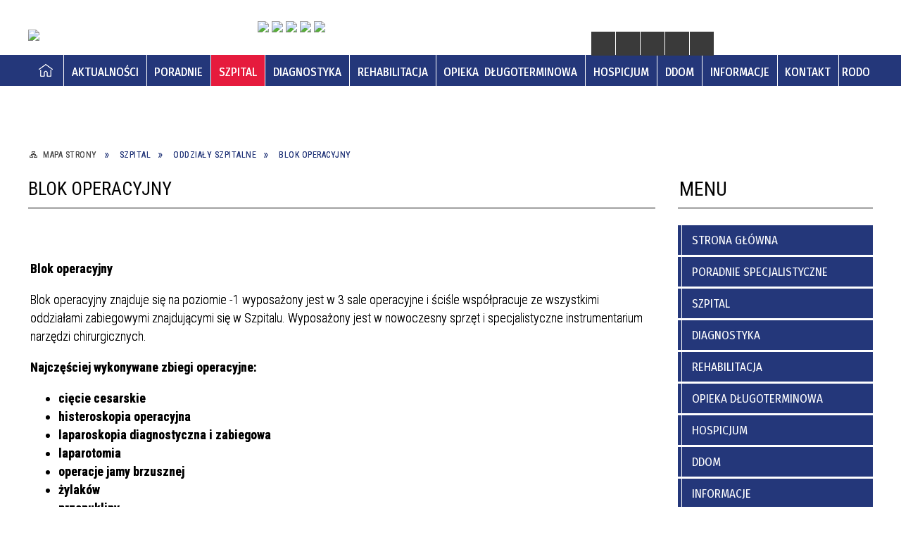

--- FILE ---
content_type: text/html; charset=utf-8
request_url: https://www.szpitalopatow.pl/strona-169-blok_operacyjny.html
body_size: 20877
content:
<!DOCTYPE html>
<html lang="pl"  itemscope="itemscope" itemtype="http://schema.org/WebPage" xmlns="http://www.w3.org/1999/xhtml">
    <head>
        <!-- METAS - - - - - - - - - - - - - - - - - - - - - - - - - - - - - -->
        <title itemprop="name">Blok Operacyjny - Portal -  Szpital Św. Leona w Opatowie</title>
<meta http-equiv="Content-Type" content="text/html; charset=utf-8">
	<meta name="title" content="Blok Operacyjny - Portal -  Szpital Św. Leona w Opatowie">
	<meta name="description" content="Szpital Św. Leona w Opatowie">
	<meta name="keywords" content="Szpital Św. Leona w Opatowie">
	<meta name="author" content="CONCEPT Intermedia www.sam3.pl">
	<meta name="robots" content="index, follow">
        <meta name="viewport" content="width=device-width" >        
                        <meta name="og:image" content="http://www.szpitalopatow.pl/images/portal_img.jpg">
        <meta name="og:title" content="Blok Operacyjny">
    <meta name="og:description" content="Pielęgniarki instrumentariuszki
 158670-420 
 Lokalizacja: Budynek Główny -I piętro gabinet nr ...
 Posiadamy klimatyzowane sale operacyjne zaopatrzone w nowoczesny system ochrony antybakteryjnej. Jesteśmy dumni z niskiego wskaźnika zakażeń...">
    <meta name="og:site_name" content="Szpital św. Leona w Opatowie">
    <meta name="og:url" content="https://www.szpitalopatow.pl/strona-169-blok_operacyjny.html">
    <meta name="og:type" content="article">
    
        <!-- EXTERNALS - - - - - - - - - - - - - - - - - - - - - - - - - - - -->		
        <link rel="shortcut icon" href="/themes/skin_01/images/favicon.ico" >
        <link rel="alternate" type="application/rss+xml"  title="RSS 2.0" href="https://www.szpitalopatow.pl/aktualnosci.xml">
		
		

		
        	<link rel="stylesheet" type="text/css" media="all" href="/themes/skin_01/css/common.css">
	<link rel="stylesheet" type="text/css" media="all" href="/css/concept.gallery.css">
	<link rel="stylesheet" type="text/css" media="all" href="/css/_global.css">
	<link rel="stylesheet" type="text/css" media="screen" href="/wcag_video_player/ableplayer.min.css">
	<link rel="stylesheet" type="text/css" media="all" href="/css/icons_library.css">
	<link rel="stylesheet" type="text/css" media="screen" href="/css/smoothness/jquery-ui-1.9.2.custom.min.css">
	<link rel="stylesheet" type="text/css" media="screen" href="/js/fancyBox/jquery.fancybox.css">
	<link rel="stylesheet" type="text/css" media="print" href="/css/print_strona.css">
	<link rel="stylesheet" type="text/css" media="all" href="/themes/skin_01/css/responsive.css">
	<link rel="stylesheet" type="text/css" media="all" href="/themes/skin_01/css/_multisite.css">
	<link rel="stylesheet" type="text/css" media="all" href="/css/concept-carousel.css">

        <!-- JAVASCRIPTS - - - - - - - - - - - - - - - - - - - - - - - - - - -->
                <script src="/js/jquery/jquery-1.12.4.min.js"></script>
        <script src="/js/jquery/jquery-3.1.1.min.js"></script>
        <script src="/js/jquery/jquery-ui-1.9.2.custom.min.js"></script>
        <script src="/js/hammer.min.js"></script>
        <script src="/js/jquery/jquery.ui.datepicker.min.js"></script> 
        <script src="/js/jquery/jquery-ui-timepicker-addon.min.js"></script> 
        
        <script>
//<![CDATA[
document.write("<style>.zajawka { visibility: hidden; }</style>");
//]]>
</script>
        <!-- cdn for modernizr, if you haven't included it already -->
        <!-- script src="http://cdn.jsdelivr.net/webshim/1.12.4/extras/modernizr-custom.js"></script -->
        <!-- polyfiller file to detect and load polyfills -->
        <!-- script src="http://cdn.jsdelivr.net/webshim/1.12.4/polyfiller.js"></script -->

                <script>
        function get_upload_image_size(dimension)
        {
        if($dimension == 'x')
        return 277;
        else
        return 210;
        }
        </script>
        
        <script src="/js/../themes/skin_01/js/multisite.js"></script>
<script src="/js/menu.min.js"></script>
<script src="/js/functions.js"></script>
<script src="/js/jquery/concept-rotator.js"></script>
<script src="/js/jquery/jquery.easing.1.3.js"></script>
<script src="/js/gsap/TweenMax.min.js"></script>
<script src="/js/gsap/plugins/ScrollToPlugin.min.js"></script>
<script src="/js/gsap/plugins/CSSPlugin.min.js"></script>
<script src="/js/gsap/easing/EasePack.min.js"></script>
<script src="/js/concept.gallery.js?ver=3.0"></script>
<script src="/js/akceslab-ytplayer.js"></script>
<script src="/wcag_video_player/ableplayer.min.js"></script>
<script src="/wcag_video_player/thirdparty/js.cookie.js"></script>
<script src="/js/concept_carousel_v1_0.js"></script>
		
        <meta name=”deklaracja-dostępności” content=”/deklaracja_dostepnosci.html”>
    </head>
        <body class="module-portal action-strona">
       
                <div class="page_title" style="display: none">
            Szpital św. Leona w Opatowie - www.szpitalopatow.pl
<br><span class="data">Wygenerowano:&nbsp;22-01-2026</span>        </div>
        
        <h1 hidden>Szpital św. Leona w Opatowie - www.szpitalopatow.pl
</h1>

        <div id="page_content">       
            <div id="overlay" onclick="clear_other_mobile_active_elements();toggle_body_overflow();"></div>
            <div id="page_container">                <table role="presentation" id="table_1" class="sekcja-paneli" style="width: 100%;">
<tbody>	<tr>
		<td id="PAN_HEAD" class="panel">
			<div>
<div class="wcag_links">
	<div class="links">
		<div class="hidden">
			<a href="#content" data-offset="-300" class="scroll_to">Przejdź do treści</a>
		</div>
		
		<div class="hidden"><div tabindex="0" onclick="jQuery('body').scrollTo('*[id^=\'search_comn_\']'); jQuery('*[id^=\'search_comn_\']').val('').focus();">Przejdź do Wyszukiwarki</div></div>
		<div class="hidden"><a class="mapa_strony" tabindex="0" href="/mapa_strony.html">Przejdź do mapy strony</a></div>
		<div class="hidden"><div tabindex="0" onclick="jQuery('body').scrollTo('*[id^=\'mainMenu_\']'); jQuery(':focusable', jQuery('*[id^=\'mainMenu_\']'))[0].focus();">Przejdź do Menu</div></div>
	</div>
</div>

<script>
	jQuery('.scroll_to').css('cursor' , 'pointer').click(function () {
	var target = jQuery(this).attr('href');
	jQuery('html, body').animate({
	scrollTop: jQuery(target).offset().top -140
	}, 1000);
	});
</script>



        
	

    <div class="miejsce-banerowe logo_w_naglowku " >
        <div class="pole-banerowe noprint" style="flex-grow: 1; " >
<a href="/" target="_self"><img src="/uploads/pub/img_files/img_19516/3a9e69e9a3ed55f709ffc84ff90ceda3a797e5ad.jpg" alt="logo w nagłówku" loading="lazy" title="" onclick="jQuery.ajax({
	type:'POST',
	url:'/banery/click/id/19516.html',
	dataType:'html'})"><span class="baner_title" style="display:none;">logo w nagłówku</span></a></div>
<div class="noprint pole-banerowe">
<script>
    (function(d){
      var s = d.createElement("script");
      /* uncomment the following line to override default position*/
      /* s.setAttribute("data-position", 3);*/
      /* uncomment the following line to override default size (values: small, large)*/
      /* s.setAttribute("data-size", "small");*/
      /* uncomment the following line to override default language (e.g., fr, de, es, he, nl, etc.)*/
      /* s.setAttribute("data-language", "language");*/
      /* uncomment the following line to override color set via widget (e.g., #053f67)*/
       s.setAttribute("data-color", "#24377A");
      /* uncomment the following line to override type set via widget (1=person, 2=chair, 3=eye, 4=text)*/
      /* s.setAttribute("data-type", "1");*/
      /* s.setAttribute("data-statement_text:", "Our Accessibility Statement");*/
      /* s.setAttribute("data-statement_url", "http://www.example.com/accessibility")";*/
      /* uncomment the following line to override support on mobile devices*/
      /* s.setAttribute("data-mobile", true);*/
      /* uncomment the following line to set custom trigger action for accessibility menu*/
      /* s.setAttribute("data-trigger", "triggerId")*/
      s.setAttribute("data-account", "MsFIrZrGxc");
      s.setAttribute("src", "https://cdn.userway.org/widget.js");
      (d.body || d.head).appendChild(s);
    })(document)
</script>
<noscript>Please ensure Javascript is enabled for purposes of <a href="https://userway.org">website accessibility</a></noscript>
  

</div>
        </div>




    <div class="miejsce-banerowe logo_docked " >
        <div class="pole-banerowe noprint" style="flex-grow: 1; " >
<a href="/" target="_self"><img src="/uploads/pub/img_files/img_19544/bf5f9e01dd3b53380df1ac09e088c4cee8ea1747.png" alt="logo zadokowane" loading="lazy" title="" onclick="jQuery.ajax({
	type:'POST',
	url:'/banery/click/id/19544.html',
	dataType:'html'})"><span class="baner_title" style="display:none;">logo zadokowane</span></a></div>
        </div>




    <div class="miejsce-banerowe loga_w_naglowku " >
        <div class="pole-banerowe noprint" style="flex-grow: 1; " >
<a href="http://opatow.pl/" target="_blank"><img src="/uploads/pub/img_files/img_19597/2e0c0772532e280999f7e7b1f189f9d11bad4a22.png" alt="Powiat Opatowski - kliknięcie spowoduje otwarcie nowego okna" loading="lazy" title="Powiat Opatowski" onclick="jQuery.ajax({
	type:'POST',
	url:'/banery/click/id/19597.html',
	dataType:'html'})"><span class="baner_title" style="display:none;">Powiat Opatowski</span></a></div>
<div class="pole-banerowe noprint" style="flex-grow: 1; " >
<a href="https://www.szpitalopatow.pl/strona-132-zamowienia_publiczne.html" target="_self"><img src="/uploads/pub/img_files/img_19598/997391c7987a5e6f86811d535610cc545989ecd2.jpg" alt="Zamówienia Publiczne" loading="lazy" title="Zamówienia Publiczne" onclick="jQuery.ajax({
	type:'POST',
	url:'/banery/click/id/19598.html',
	dataType:'html'})"><span class="baner_title" style="display:none;">Zamówienia Publiczne</span></a></div>
<div class="pole-banerowe noprint" style="flex-grow: 1; " >
<a href="https://www.szpitalopatow.pl/strona-328-fundusze_europejskie.html" target="_self"><img src="/uploads/pub/img_files/img_19599/ffa1d34798b8d228d70bde850bae33d9256c9d56.jpg" alt="Projekty z Funduszy Europejskich" loading="lazy" title="Projekty z Funduszy Europejskich" onclick="jQuery.ajax({
	type:'POST',
	url:'/banery/click/id/19599.html',
	dataType:'html'})"><span class="baner_title" style="display:none;">Projekty z Funduszy Europejskich</span></a></div>
<div class="pole-banerowe noprint" style="flex-grow: 1; " >
<a href="https://www.facebook.com/szpitalwopatowie" target="_blank"><img src="/uploads/pub/img_files/img_19600/bc41c85d2ab7c060a960014af73025056cf80814.jpg" alt="Facebook - kliknięcie spowoduje otwarcie nowego okna" loading="lazy" title="Facebook" onclick="jQuery.ajax({
	type:'POST',
	url:'/banery/click/id/19600.html',
	dataType:'html'})"><span class="baner_title" style="display:none;">Facebook</span></a></div>
<div class="pole-banerowe noprint" style="flex-grow: 1; " >
<a href="https://www.szpitalopatow.pl/strona-287-oferty_pracy.html" target="_self"><img src="/uploads/pub/img_files/img_19601/1891f7e8d3a1ebd20dcf1caa3154f446e7dbb7bc.jpg" alt="Oferta Pracy" loading="lazy" title="Oferta Pracy" onclick="jQuery.ajax({
	type:'POST',
	url:'/banery/click/id/19601.html',
	dataType:'html'})"><span class="baner_title" style="display:none;">Oferta Pracy</span></a></div>
        </div>


<script>
    function toggleGlobalPause()
    {
        globalPause = !globalPause;
        jQuery("#hyperss .slide-image").toggleClass("stopped");
        jQuery(".stop-anim").toggleClass("play");

        var x = jQuery(".stop-anim").text();

        if (x == 'Wznów animacje') {
            jQuery(".stop-anim").text("Zatrzymaj animacje");
            jQuery(".stop-anim").attr("title", "Zatrzymaj animacje");
        } else {
            jQuery(".stop-anim").text("Wznów animacje");
            jQuery(".stop-anim").attr("title", "Wznów animacje");
        }
    }
</script>	

<div class="accesible" >
   <div class="stop-anim" title="Zatrzymaj animacje" tabindex="0" onclick="toggleGlobalPause();">Zatrzymaj animacje</div>
        <div class="wheelchair" title="Informacje o dostępności" onclick="location = ('https://www.szpitalopatow.pl/strona-1-informacje_o_dostepnosci.html');"></div>
    <div class="deklaracja_dostep" title="Deklaracja dostępności" onclick="location = ('https://www.szpitalopatow.pl/deklaracja_dostepnosci.html');"></div>
    <div class="deaf" title="Informacje dla niesłyszących" onclick="location = ('https://www.szpitalopatow.pl/strona-2-informacje_dla_nieslyszacych.html');"></div>
    <div class="contrast" title="Informacje o kontraście" onclick="location = ('https://www.szpitalopatow.pl/strona-3-informacja_o_kontrascie.html');"></div>
    </div>

<section class="component wyszukiwarka-wrapper " >

            <header class="belka hidden-wcag">
            <h2 class="title"><span>Wyszukiwarka</span></h2>
        </header>
    
    <div class="comn-wyszukiwarka" role="search">
        
        
        <div id="search_box_comn_srch_a9e2494840adc0dedb570a17417af665">
            <span class="warning show-delayed">Twoja przeglądarka nie obsługuje JavaScript</span>
        </div>

        <div class="cl"></div>
    </div>

    <script>
//<![CDATA[
jQuery.ajax({
	type:'POST',
	url:'/Common/getSearchAllForm/disp/none/hash_id/comn_srch_a9e2494840adc0dedb570a17417af665.html',
	dataType:'html',
	success:function(data, textStatus){jQuery('#search_box_comn_srch_a9e2494840adc0dedb570a17417af665').html(data);},
	complete:function(XMLHttpRequest, textStatus){wcagstinks(jQuery("#adv_form")); updateAdvSearchWidth(); jQuery("#adv_form");}})
//]]>
</script>
</section>
<div class="cl"></div>
<nav class="glowneMenu" data-component-name="comn_mainmenu" id="mainMenu_460b733925daf22560afc26a8d67abd3-wrapper" aria-labelledby="mainMenu_460b733925daf22560afc26a8d67abd3-label">   
    <h2 id="mainMenu_460b733925daf22560afc26a8d67abd3-label" class="hidden-wcag">Menu główne 0</h2>
    <div class="okazja_top2"></div>
    <div class="okazja_top3"></div>
            <ul class="mainMenu simplified" id="comn_460b733925daf22560afc26a8d67abd3">
         <li class="block block_nr_1" id="comn_460b733925daf22560afc26a8d67abd3_pos_1" data-color="#24377A">
<a target="_self" class="menu-level-1 no-submenu" style="color:#fff; border-color:#24377A; background: #24377A;" href="/"><span class="menu_select_left" style="background:#24377A;"></span><span class="menu_select_right" style="background:#24377A;"></span><span class="menu_select_bottom" style="background:#24377A;"></span><span style="background:#24377A;" class="tytul_menu">Strona główna</span></a>
</li> <li class="block block_nr_2" id="comn_460b733925daf22560afc26a8d67abd3_pos_2" data-color="#24377A">
<a target="_self" class="menu-level-1 no-submenu" style="color:#fff; border-color:#24377A; background: #24377A;" href="/aktualnosci-lista.html"><span class="menu_select_left" style="background:#24377A;"></span><span class="menu_select_right" style="background:#24377A;"></span><span class="menu_select_bottom" style="background:#24377A;"></span><span style="background:#24377A;" class="tytul_menu">Aktualności</span></a>
</li> <li class="block block_nr_3" id="comn_460b733925daf22560afc26a8d67abd3_pos_3" data-color="#24377A">
<a target="_self" class="menu-level-1 with-submenu" style="color:#fff; border-color:#24377A; background: #24377A;" href="/strona-128-poradnie_specjalistyczne.html"><span class="menu_select_left" style="background:#24377A;"></span><span class="menu_select_right" style="background:#24377A;"></span><span class="menu_select_bottom" style="background:#24377A;"></span><span style="background:#24377A;" class="tytul_menu">Poradnie</span></a>
<span class="main-menu-toggler" onclick="mainMenuTogglePosition(this);"></span><div class="sub-block-menu js-display-none" style="height: 0; background: #24377A; border-color: #24377A; ">
<h2 style="border-bottom-color: #24377A;  background-color: #24377A; ">Poradnie</h2>
<ul class="level-1-wrapper">
<li class="level-1" style="color:#fff; background-color: #24377A;"><a target="_self" class="menu-level-2" href="/strona-140-poradnia_alergologiczna.html"><span class="label" style="background: #24377A; border-color: #24377A;" title=""></span>Poradnia Alergologiczna</a></li><li class="level-1" style="color:#fff; background-color: #24377A; "><a target="_self" class="menu-level-2" href="/strona-390-poradnia_chirurgii_naczyniowej.html"><span class="label" style="background: #24377A; border-color: #24377A;" title=""></span>Poradnia Chirurgii Naczyniowej</a></li><li class="level-1" style="color:#fff; background-color: #24377A; "><a target="_self" class="menu-level-2" href="/strona-141-poradnia_chirurgii_ogolnej.html"><span class="label" style="background: #24377A; border-color: #24377A;" title=""></span>Poradnia Chirurgii Ogólnej</a></li><li class="level-1" style="color:#fff; background-color: #24377A; "><a target="_self" class="menu-level-2" href="/strona-142-poradnia_chirurgii_onkologicznej.html"><span class="label" style="background: #24377A; border-color: #24377A;" title=""></span>Poradnia Chirurgii Onkologicznej</a></li><li class="level-1" style="color:#fff; background-color: #24377A; "><a target="_self" class="menu-level-2" href="/strona-144-poradnia_dermatologiczna.html"><span class="label" style="background: #24377A; border-color: #24377A;" title=""></span>Poradnia Dermatologiczna</a></li><li class="level-1" style="color:#fff; background-color: #24377A; "><a target="_self" class="menu-level-2" href="/strona-145-poradnia_diabetologiczna.html"><span class="label" style="background: #24377A; border-color: #24377A;" title=""></span>Poradnia Diabetologiczna</a></li><li class="level-1" style="color:#fff; background-color: #24377A; "><a target="_self" class="menu-level-2" href="/strona-143-poradnia_endokrynologiczna.html"><span class="label" style="background: #24377A; border-color: #24377A;" title=""></span>Poradnia Endokrynologiczna</a></li><li class="level-1" style="color:#fff; background-color: #24377A; "><a target="_self" class="menu-level-2" href="/strona-152-poradnia_gastroenterologiczna.html"><span class="label" style="background: #24377A; border-color: #24377A;" title=""></span>Poradnia Gastroenterologiczna</a></li><li class="level-1" style="color:#fff; background-color: #24377A; "><a target="_self" class="menu-level-2" href="/strona-146-poradnia_geriatryczna.html"><span class="label" style="background: #24377A; border-color: #24377A;" title=""></span>Poradnia Geriatryczna</a></li><li class="level-1" style="color:#fff; background-color: #24377A; "><a target="_self" class="menu-level-2" href="/strona-148-poradnia_ginekologiczno_poloznicza.html"><span class="label" style="background: #24377A; border-color: #24377A;" title=""></span>Poradnia Ginekologiczno-położnicza</a></li><li class="level-1" style="color:#fff; background-color: #24377A; "><a target="_self" class="menu-level-2" href="/strona-147-poradnia_gruzlicy_i_chorob_pluc.html"><span class="label" style="background: #24377A; border-color: #24377A;" title=""></span>Poradnia Gruźlicy i chorób płuc</a></li><li class="level-1" style="color:#fff; background-color: #24377A; "><a target="_self" class="menu-level-2" href="/strona-160-poradnia_kardiologiczna.html"><span class="label" style="background: #24377A; border-color: #24377A;" title=""></span>Poradnia Kardiologiczna</a></li><li class="level-1" style="color:#fff; background-color: #24377A; "><a target="_self" class="menu-level-2" href="/strona-151-poradnia_medycyny_pracy.html"><span class="label" style="background: #24377A; border-color: #24377A;" title=""></span>Poradnia Medycyny Pracy</a></li><li class="level-1" style="color:#fff; background-color: #24377A; "><a target="_self" class="menu-level-2" href="/strona-153-poradnia_neurologiczna.html"><span class="label" style="background: #24377A; border-color: #24377A;" title=""></span>Poradnia Neurologiczna</a></li><li class="level-1" style="color:#fff; background-color: #24377A; "><a target="_self" class="menu-level-2" href="/strona-154-poradnia_nocnej_i_swiatecznej_opieki.html"><span class="label" style="background: #24377A; border-color: #24377A;" title=""></span>Poradnia Nocnej i Świątecznej Opieki Zdrowotnej</a></li><li class="level-1" style="color:#fff; background-color: #24377A; "><a target="_self" class="menu-level-2" href="/strona-156-poradnia_okulistyczna.html"><span class="label" style="background: #24377A; border-color: #24377A;" title=""></span>Poradnia Okulistyczna</a></li><li class="level-1" style="color:#fff; background-color: #24377A; "><a target="_self" class="menu-level-2" href="/strona-155-poradnia_ortopedyczna.html"><span class="label" style="background: #24377A; border-color: #24377A;" title=""></span>Poradnia Ortopedyczna</a></li><li class="level-1" style="color:#fff; background-color: #24377A; "><a target="_self" class="menu-level-2" href="/strona-157-poradnia_otolaryngologiczna.html"><span class="label" style="background: #24377A; border-color: #24377A;" title=""></span>Poradnia Otolaryngologiczna</a></li><li class="level-1" style="color:#fff; background-color: #24377A; "><a target="_self" class="menu-level-2" href="/strona-177-poradnia_rehabilitacyjna.html"><span class="label" style="background: #24377A; border-color: #24377A;" title=""></span>Poradnia Rehabilitacyjna</a></li><li class="level-1" style="color:#fff; background-color: #24377A; "><a target="_self" class="menu-level-2" href="/strona-254-punkt_zgloszeniowo_koordynacyjny_pzp.html"><span class="label" style="background: #24377A; border-color: #24377A;" title=""></span>Punkt zgłoszeniowo - koordynacyjny (PZP)</a></li><li class="level-1" style="color:#fff; background-color: #24377A; "><a target="_self" class="menu-level-2" href="/strona-252-punkt_konsultacji_onkologicznych.html"><span class="label" style="background: #24377A; border-color: #24377A;" title=""></span>Punkt konsultacji onkologicznych</a></li></ul><div tabindex="0" class="sub-menu-closer" id="submenu-closer-comn_460b733925daf22560afc26a8d67abd3_pos_3" style="color: #24377A; "></div></div>
                                        <script>
                        var el_comn_460b733925daf22560afc26a8d67abd3_pos_3 = document.getElementById("comn_460b733925daf22560afc26a8d67abd3_pos_3");
                        mouseMenuNavigation(el_comn_460b733925daf22560afc26a8d67abd3_pos_3, "comn_460b733925daf22560afc26a8d67abd3_pos_3", 1);
                    </script>
            
                    </li> <li class="block block_nr_4" id="comn_460b733925daf22560afc26a8d67abd3_pos_4" data-color="#24377A">
<a target="_self" class="menu-level-1 with-submenu" style="color:#fff; border-color:#24377A; background: #24377A;" href="/strona-129-szpital.html"><span class="menu_select_left" style="background:#24377A;"></span><span class="menu_select_right" style="background:#24377A;"></span><span class="menu_select_bottom" style="background:#24377A;"></span><span style="background:#24377A;" class="tytul_menu">Szpital</span></a>
<span class="main-menu-toggler" onclick="mainMenuTogglePosition(this);"></span><div class="sub-block-menu js-display-none" style="height: 0; background: #24377A; border-color: #24377A; ">
<h2 style="border-bottom-color: #24377A;  background-color: #24377A; ">Szpital</h2>
<ul class="level-1-wrapper">
<li class="level-1" style="color:#fff; background-color: #24377A;"><a target="_self" class="menu-level-2" href="/strona-174-apteka_szpitalna.html"><span class="label" style="background: #24377A; border-color: #24377A;" title=""></span>Apteka Szpitalna</a></li><li class="level-1" style="color:#fff; background-color: #24377A; "><a target="_self" class="menu-level-2" href="/strona-282-okulistyka_zespol_chirurgii_jednego_dnia.html"><span class="label" style="background: #24377A; border-color: #24377A;" title=""></span>Okulistyka - Zespół Chirurgii jednego dnia</a></li><li class="level-1" style="color:#fff; background-color: #24377A; "><a target="_self" class="menu-level-2" href="/strona-190-oddzialy_szpitalne.html"><span class="label" style="background: #24377A; border-color: #24377A;" title=""></span>Oddziały Szpitalne</a></li><li class="level-1" style="color:#fff; background-color: #24377A; "><a target="_self" class="menu-level-2" href="/strona-395-program_dobry_posilek_w_szpitalu.html"><span class="label" style="background: #24377A; border-color: #24377A;" title=""></span>Program "Dobry posiłek w szpitalu"</a></li></ul><div tabindex="0" class="sub-menu-closer" id="submenu-closer-comn_460b733925daf22560afc26a8d67abd3_pos_4" style="color: #24377A; "></div></div>
                                        <script>
                        var el_comn_460b733925daf22560afc26a8d67abd3_pos_4 = document.getElementById("comn_460b733925daf22560afc26a8d67abd3_pos_4");
                        mouseMenuNavigation(el_comn_460b733925daf22560afc26a8d67abd3_pos_4, "comn_460b733925daf22560afc26a8d67abd3_pos_4", 1);
                    </script>
            
                    </li> <li class="block block_nr_5" id="comn_460b733925daf22560afc26a8d67abd3_pos_5" data-color="#24377A">
<a target="_self" class="menu-level-1 with-submenu" style="color:#fff; border-color:#24377A; background: #24377A;" href="/strona-130-diagnostyka.html"><span class="menu_select_left" style="background:#24377A;"></span><span class="menu_select_right" style="background:#24377A;"></span><span class="menu_select_bottom" style="background:#24377A;"></span><span style="background:#24377A;" class="tytul_menu">Diagnostyka</span></a>
<span class="main-menu-toggler" onclick="mainMenuTogglePosition(this);"></span><div class="sub-block-menu js-display-none" style="height: 0; background: #24377A; border-color: #24377A; ">
<h2 style="border-bottom-color: #24377A;  background-color: #24377A; ">Diagnostyka</h2>
<ul class="level-1-wrapper">
<li class="level-1" style="color:#fff; background-color: #24377A;"><a target="_self" class="menu-level-2" href="/strona-180-medyczne_laboratorium_diagnostyczne.html"><span class="label" style="background: #24377A; border-color: #24377A;" title=""></span>Medyczne Laboratorium Diagnostyczne</a></li><li class="level-1" style="color:#fff; background-color: #24377A; "><a target="_self" class="menu-level-2" href="/strona-181-pracownia_diagnostyki_obrazowej.html"><span class="label" style="background: #24377A; border-color: #24377A;" title=""></span>Pracownia Diagnostyki Obrazowej</a></li><li class="level-1" style="color:#fff; background-color: #24377A; "><a target="_self" class="menu-level-2" href="/strona-182-pracownia_endoskopii.html"><span class="label" style="background: #24377A; border-color: #24377A;" title=""></span>Pracownia Endoskopii</a></li><li class="level-1" style="color:#fff; background-color: #24377A; "><a target="_blank" class="menu-level-2" href="/strona-403-cennik_uslug_diagnostycznych.html"><span class="label" style="background: #24377A; border-color: #24377A;" title=""></span>Cennik usług diagnostycznych</a></li></ul><div tabindex="0" class="sub-menu-closer" id="submenu-closer-comn_460b733925daf22560afc26a8d67abd3_pos_5" style="color: #24377A; "></div></div>
                                        <script>
                        var el_comn_460b733925daf22560afc26a8d67abd3_pos_5 = document.getElementById("comn_460b733925daf22560afc26a8d67abd3_pos_5");
                        mouseMenuNavigation(el_comn_460b733925daf22560afc26a8d67abd3_pos_5, "comn_460b733925daf22560afc26a8d67abd3_pos_5", 1);
                    </script>
            
                    </li> <li class="block block_nr_6" id="comn_460b733925daf22560afc26a8d67abd3_pos_6" data-color="#24377A">
<a target="_self" class="menu-level-1 with-submenu" style="color:#fff; border-color:#24377A; background: #24377A;" href="/strona-162-rehabilitacja.html"><span class="menu_select_left" style="background:#24377A;"></span><span class="menu_select_right" style="background:#24377A;"></span><span class="menu_select_bottom" style="background:#24377A;"></span><span style="background:#24377A;" class="tytul_menu">Rehabilitacja</span></a>
<span class="main-menu-toggler" onclick="mainMenuTogglePosition(this);"></span><div class="sub-block-menu js-display-none" style="height: 0; background: #24377A; border-color: #24377A; ">
<h2 style="border-bottom-color: #24377A;  background-color: #24377A; ">Rehabilitacja</h2>
<ul class="level-1-wrapper">
<li class="level-1" style="color:#fff; background-color: #24377A;"><a target="_self" class="menu-level-2" href="/strona-175-fizjoterapia_domowa.html"><span class="label" style="background: #24377A; border-color: #24377A;" title=""></span>Fizjoterapia Domowa</a></li><li class="level-1" style="color:#fff; background-color: #24377A; "><a target="_self" class="menu-level-2" href="/strona-176-fizjoterapia_ambulatoryjna.html"><span class="label" style="background: #24377A; border-color: #24377A;" title=""></span>Fizjoterapia Ambulatoryjna</a></li><li class="level-1" style="color:#fff; background-color: #24377A; "><a target="_self" class="menu-level-2" href="/strona-3369-poradnia_rehabilitacyjna.html"><span class="label" style="background: #24377A; border-color: #24377A;" title=""></span>Poradnia Rehabilitacyjna</a></li><li class="level-1" style="color:#fff; background-color: #24377A; "><a target="_self" class="menu-level-2" href="/strona-178-rehabilitacja_ogolnoustrojowa_dzienna.html"><span class="label" style="background: #24377A; border-color: #24377A;" title=""></span>Rehabilitacja Ogólnoustrojowa Dzienna</a></li><li class="level-1" style="color:#fff; background-color: #24377A; "><a target="_self" class="menu-level-2" href="/strona-3368-cennik_zabiegow_prywatnych.html"><span class="label" style="background: #24377A; border-color: #24377A;" title=""></span>Cennik zabiegów prywatnych</a></li></ul><div tabindex="0" class="sub-menu-closer" id="submenu-closer-comn_460b733925daf22560afc26a8d67abd3_pos_6" style="color: #24377A; "></div></div>
                                        <script>
                        var el_comn_460b733925daf22560afc26a8d67abd3_pos_6 = document.getElementById("comn_460b733925daf22560afc26a8d67abd3_pos_6");
                        mouseMenuNavigation(el_comn_460b733925daf22560afc26a8d67abd3_pos_6, "comn_460b733925daf22560afc26a8d67abd3_pos_6", 1);
                    </script>
            
                    </li> <li class="block block_nr_7" id="comn_460b733925daf22560afc26a8d67abd3_pos_7" data-color="#24377A">
<a target="_self" class="menu-level-1 with-submenu" style="color:#fff; border-color:#24377A; background: #24377A;" href="/strona-131-opieka_dlugoterminowa.html"><span class="menu_select_left" style="background:#24377A;"></span><span class="menu_select_right" style="background:#24377A;"></span><span class="menu_select_bottom" style="background:#24377A;"></span><span style="background:#24377A;" class="tytul_menu">Opieka długoterminowa</span></a>
<span class="main-menu-toggler" onclick="mainMenuTogglePosition(this);"></span><div class="sub-block-menu js-display-none" style="height: 0; background: #24377A; border-color: #24377A; ">
<h2 style="border-bottom-color: #24377A;  background-color: #24377A; ">Opieka długoterminowa</h2>
<ul class="level-1-wrapper">
<li class="level-1" style="color:#fff; background-color: #24377A;"><a target="_self" class="menu-level-2" href="/strona-188-zaklad_opiekunczo_leczniczy.html"><span class="label" style="background: #24377A; border-color: #24377A;" title=""></span>Zakład Opiekuńczo Leczniczy</a></li><li class="level-1" style="color:#fff; background-color: #24377A; "><a target="_self" class="menu-level-2" href="/strona-189-pielegniarska_opieka_dlugoterminowa.html"><span class="label" style="background: #24377A; border-color: #24377A;" title=""></span>Pielęgniarska Opieka Długoterminowa</a></li></ul><div tabindex="0" class="sub-menu-closer" id="submenu-closer-comn_460b733925daf22560afc26a8d67abd3_pos_7" style="color: #24377A; "></div></div>
                                        <script>
                        var el_comn_460b733925daf22560afc26a8d67abd3_pos_7 = document.getElementById("comn_460b733925daf22560afc26a8d67abd3_pos_7");
                        mouseMenuNavigation(el_comn_460b733925daf22560afc26a8d67abd3_pos_7, "comn_460b733925daf22560afc26a8d67abd3_pos_7", 1);
                    </script>
            
                    </li> <li class="block block_nr_8" id="comn_460b733925daf22560afc26a8d67abd3_pos_8" data-color="#24377A">
<a target="_self" class="menu-level-1 no-submenu" style="color:#fff; border-color:#24377A; background: #24377A;" href="/strona-260-hospicjum.html"><span class="menu_select_left" style="background:#24377A;"></span><span class="menu_select_right" style="background:#24377A;"></span><span class="menu_select_bottom" style="background:#24377A;"></span><span style="background:#24377A;" class="tytul_menu">Hospicjum</span></a>
</li> <li class="block block_nr_9" id="comn_460b733925daf22560afc26a8d67abd3_pos_9" data-color="#24377A">
<a target="_self" class="menu-level-1 no-submenu" style="color:#fff; border-color:#24377A; background: #24377A;" href="/strona-261-ddom.html"><span class="menu_select_left" style="background:#24377A;"></span><span class="menu_select_right" style="background:#24377A;"></span><span class="menu_select_bottom" style="background:#24377A;"></span><span style="background:#24377A;" class="tytul_menu">DDOM</span></a>
</li> <li class="block block_nr_10" id="comn_460b733925daf22560afc26a8d67abd3_pos_10" data-color="#24377A">
<a target="_self" class="menu-level-1 with-submenu" style="color:#fff; border-color:#24377A; background: #24377A;" href="/strona-3353-informacje.html"><span class="menu_select_left" style="background:#24377A;"></span><span class="menu_select_right" style="background:#24377A;"></span><span class="menu_select_bottom" style="background:#24377A;"></span><span style="background:#24377A;" class="tytul_menu">Informacje</span></a>
<span class="main-menu-toggler" onclick="mainMenuTogglePosition(this);"></span><div class="sub-block-menu js-display-none" style="height: 0; background: #24377A; border-color: #24377A; ">
<h2 style="border-bottom-color: #24377A;  background-color: #24377A; ">Informacje</h2>
<ul class="level-1-wrapper">
<li class="level-1" style="color:#fff; background-color: #24377A;"><a target="_self" class="menu-level-2" href="/strona-3357-regulamin_zgloszen_wewnetrznych.html"><span class="label" style="background: #24377A; border-color: #24377A;" title=""></span>Regulamin zgłoszeń wewnętrznych – Sygnalista</a></li><li class="level-1" style="color:#fff; background-color: #24377A; "><a target="_self" class="menu-level-2" href="/strona-3354-standardy_ochrony_maloletnich.html"><span class="label" style="background: #24377A; border-color: #24377A;" title=""></span>Standardy Ochrony Małoletnich</a></li><li class="level-1" style="color:#fff; background-color: #24377A; "><a target="_self" class="menu-level-2" href="/strona-3358-jakosc_i_bezpieczenstwo_pacjenta.html"><span class="label" style="background: #24377A; border-color: #24377A;" title=""></span>Jakość i bezpieczeństwo pacjenta</a></li><li class="level-1" style="color:#fff; background-color: #24377A; "><a target="_self" class="menu-level-2" href="/strona-3359-anonimowa_ankieta_satysfakcji_pacjenta.html"><span class="label" style="background: #24377A; border-color: #24377A;" title=""></span>Anonimowa ankieta satysfakcji pacjenta</a></li><li class="level-1" style="color:#fff; background-color: #24377A; "><a target="_self" class="menu-level-2" href="/strona-3362-rzecznik_praw_pacjenta.html"><span class="label" style="background: #24377A; border-color: #24377A;" title=""></span>Rzecznik Praw Pacjenta</a></li><li class="level-1" style="color:#fff; background-color: #24377A; "><a target="_self" class="menu-level-2" href="/strona-3364-regulamin_odwiedzin_pacjentow_w.html"><span class="label" style="background: #24377A; border-color: #24377A;" title=""></span>Regulamin odwiedzin pacjentów w oddziałach szpitalnych</a></li><li class="level-1" style="color:#fff; background-color: #24377A; "><a target="_self" class="menu-level-2" href="/strona-3374-regulamin_przyjmowania_i_rozpatrywania.html"><span class="label" style="background: #24377A; border-color: #24377A;" title=""></span>Regulamin przyjmowania i rozpatrywania skarg i wniosków w Szpitalu Św. Leona</a></li></ul><div tabindex="0" class="sub-menu-closer" id="submenu-closer-comn_460b733925daf22560afc26a8d67abd3_pos_10" style="color: #24377A; "></div></div>
                                        <script>
                        var el_comn_460b733925daf22560afc26a8d67abd3_pos_10 = document.getElementById("comn_460b733925daf22560afc26a8d67abd3_pos_10");
                        mouseMenuNavigation(el_comn_460b733925daf22560afc26a8d67abd3_pos_10, "comn_460b733925daf22560afc26a8d67abd3_pos_10", 1);
                    </script>
            
                    </li> <li class="block block_nr_11" id="comn_460b733925daf22560afc26a8d67abd3_pos_11" data-color="#24377A">
<a target="_self" class="menu-level-1 with-submenu" style="color:#fff; border-color:#24377A; background: #24377A;" href="/strona-134-kontakt.html"><span class="menu_select_left" style="background:#24377A;"></span><span class="menu_select_right" style="background:#24377A;"></span><span class="menu_select_bottom" style="background:#24377A;"></span><span style="background:#24377A;" class="tytul_menu">Kontakt</span></a>
<span class="main-menu-toggler" onclick="mainMenuTogglePosition(this);"></span><div class="sub-block-menu js-display-none" style="height: 0; background: #24377A; border-color: #24377A; ">
<h2 style="border-bottom-color: #24377A;  background-color: #24377A; ">Kontakt</h2>
<ul class="level-1-wrapper">
<li class="level-1" style="color:#fff; background-color: #24377A;"><a target="_self" class="menu-level-2" href="/strona-3416-administracja_szpitala.html"><span class="label" style="background: #24377A; border-color: #24377A;" title=""></span>Administracja szpitala</a></li><li class="level-1" style="color:#fff; background-color: #24377A; "><a target="_self" class="menu-level-2" href="/strona-324-zarzad.html"><span class="label" style="background: #24377A; border-color: #24377A;" title=""></span>Zarząd</a></li></ul><div tabindex="0" class="sub-menu-closer" id="submenu-closer-comn_460b733925daf22560afc26a8d67abd3_pos_11" style="color: #24377A; "></div></div>
                                        <script>
                        var el_comn_460b733925daf22560afc26a8d67abd3_pos_11 = document.getElementById("comn_460b733925daf22560afc26a8d67abd3_pos_11");
                        mouseMenuNavigation(el_comn_460b733925daf22560afc26a8d67abd3_pos_11, "comn_460b733925daf22560afc26a8d67abd3_pos_11", 1);
                    </script>
            
                    </li> <li class="block block_nr_12" id="comn_460b733925daf22560afc26a8d67abd3_pos_12" data-color="#24377A">
<a target="_self" class="menu-level-1 with-submenu" style="color:#fff; border-color:#24377A; background: #24377A;" href="/strona-340-rodo.html"><span class="menu_select_left" style="background:#24377A;"></span><span class="menu_select_right" style="background:#24377A;"></span><span class="menu_select_bottom" style="background:#24377A;"></span><span style="background:#24377A;" class="tytul_menu">RODO</span></a>
<span class="main-menu-toggler" onclick="mainMenuTogglePosition(this);"></span><div class="sub-block-menu js-display-none" style="height: 0; background: #24377A; border-color: #24377A; ">
<h2 style="border-bottom-color: #24377A;  background-color: #24377A; ">RODO</h2>
<ul class="level-1-wrapper">
<li class="level-1" style="color:#fff; background-color: #24377A;"><a target="_self" class="menu-level-2" href="/strona-342-obowiazek_informacyjny.html"><span class="label" style="background: #24377A; border-color: #24377A;" title=""></span>Obowiązek informacyjny</a></li><li class="level-1" style="color:#fff; background-color: #24377A; "><a target="_self" class="menu-level-2" href="/strona-341-inspektor_ochrony_danych.html"><span class="label" style="background: #24377A; border-color: #24377A;" title=""></span>Inspektor ochrony danych</a></li></ul><div tabindex="0" class="sub-menu-closer" id="submenu-closer-comn_460b733925daf22560afc26a8d67abd3_pos_12" style="color: #24377A; "></div></div>
                                        <script>
                        var el_comn_460b733925daf22560afc26a8d67abd3_pos_12 = document.getElementById("comn_460b733925daf22560afc26a8d67abd3_pos_12");
                        mouseMenuNavigation(el_comn_460b733925daf22560afc26a8d67abd3_pos_12, "comn_460b733925daf22560afc26a8d67abd3_pos_12", 1);
                    </script>
            
                    </li>        </ul>
		
		                <script>
//<![CDATA[
                var candidate = document.getElementById('comn_460b733925daf22560afc26a8d67abd3_pos_4');
                candidate.className += ' sel';
        
//]]>
</script>                <script>
//<![CDATA[
window.onscroll = function() { menuDocking("comn_460b733925daf22560afc26a8d67abd3");}; 
//]]>
</script><script>
//<![CDATA[
window.onresize = function() { menuDocking("comn_460b733925daf22560afc26a8d67abd3");}; 
//]]>
</script> 		
    </nav>
<div class="cl"></div>			</div>
		</td>
	</tr>
	<tr>
		<td id="FULL_HEAD_2" class="panel">
			<div>


    <div class="miejsce-banerowe baner_pod_naglowkiem puste" >
                </div>


<script src="/js/infobar/infobar.min.js"></script>        
        <script>
            //<![CDATA[
            function InfobarStop()
            {
                iobj = document.getElementById("infobar_static");
                iobj.style.display = 'none';
                document.cookie = 'infobar' + '=' + escape(true) + (0 ? '; expires=' + new Date(+new Date() + 0 * 864e5).toGMTString() : '') + '; path=/'
            }
            //]]>
        </script>
        <h2 class="hidden-wcag">Informacje w sliderze</h2>
        <div id="infobar_static" class="scroll" style="position: relative; margin-top: 8px; height: 21px; border: 1px solid #FFFFFF; background-color: #FFFFFF">
            <div id="infobar_div" class="infobar"></div>
            <div class="infobar_close" title="Ukryj infobar" onclick="InfobarStop();"></div>
        </div>
        <script>
            var options = new Object();
            options.speed = 2;             options.displayMode = 'scroll';             options.fadeTimer = '3000';            
            options.newsPictureURL = 'https://www.szpitalopatow.pl/uploads/infobar/ps1uaz5ij7infobar.png';             options.fontName = 'inherit';            options.fontSize = '100%';             options.fontColor = '#000000';             options.fontBold = false;             options.fontItalics = false;             options.fontUnderline = false;             options.fontHoverColor = '#FF0000';             options.fontHoverItalics = false;             options.fontHoverUnderline = true;             options.backgroundTopColor = '#FFFFFF';             options.backgroundBottomColor = '#FFFFFF';             options.fontHoverBackgroundTopColor = 'transparent';             options.fontHoverBackgroundBottomColor = 'transparent';             options.newsSpace = 10;             options.hoverSpeed = 150; 
            var titles = 'Projekt partnerski „InPlaMed II ;Krajowy System e-Faktur ;Oferta pracy: Pielęgniarka/ Pielęgniarz;Rozwój świadczeń kardiologicznych w Szpitalu św. Leona w Opatowie;Rozwój, modernizacja infrastruktury oraz innowacyjne rozwiązania opieki pacjentów Zakładu Opiekuńczo Leczniczego Szpitala św. Leona sp. z o.o. w Opatowie;Ogłoszenie o pracę - Diagnosta Labolatoryjny / Diagnostka Laboratoryjna;Zatrudnimy lekarzy/lekarki specjalistów ;Informacja o naborze środków z KPO;Program Dobry posiłek w szpitalu';             var links = '/aktualnosc-183-projekt_partnerski_inplamed_ii.html;/aktualnosc-182-krajowy_system_e_faktur.html;/aktualnosc-181-oferta_pracy_pielegniarka_pielegniarz.html;/aktualnosc-180-rozwoj_swiadczen_kardiologicznych_w.html;/aktualnosc-178-rozwoj_modernizacja_infrastruktury_oraz.html;/aktualnosc-162-ogloszenie_o_prace_diagnosta.html;/aktualnosc-175-zatrudnimy_lekarzy_lekarki_specjalistow.html;/aktualnosc-173-informacja_o_naborze_srodkow_z_kpo.html;/aktualnosc-166-program_dobry_posilek_w_szpitalu.html';             jQuery(window).on("load", function () {
                infobar(jQuery('#infobar_div'), titles, links, options);
            });
        </script>
    <nav class="navigator" id="breadcrumbs" aria-labelledby="breadcrumbs-label">
    <h2 id="breadcrumbs-label" class="hidden-wcag">Breadcrumbs</h2>
    
    <ul itemscope itemtype="http://schema.org/BreadcrumbList">
        
    <li itemprop="itemListElement" itemscope itemtype="http://schema.org/ListItem"><a class="navigator_home" property="item" typeof="WebPage" itemprop="item" itemtype="https://schema.org/Thing" itemscope="itemscope" href="/mapa_strony.html"><span itemprop="name">Mapa Strony</span></a><meta itemprop="position" content="1"></li><li itemprop="itemListElement" itemscope itemtype="http://schema.org/ListItem"><a property="item" typeof="WebPage" itemprop="item" itemtype="https://schema.org/Thing" itemscope="itemscope" href="/strona-129-szpital.html"><span itemprop="name">Szpital</span></a><meta itemprop="position" content="2"></li><li itemprop="itemListElement" itemscope itemtype="http://schema.org/ListItem"><a property="item" typeof="WebPage" itemprop="item" itemtype="https://schema.org/Thing" itemscope="itemscope" href="/strona-190-oddzialy_szpitalne.html"><span itemprop="name">Oddziały Szpitalne</span></a><meta itemprop="position" content="3"></li><li itemprop="itemListElement" itemscope itemtype="http://schema.org/ListItem"><a property="item" typeof="WebPage" itemprop="item" itemtype="https://schema.org/Thing" itemscope="itemscope" href="/strona-169-blok_operacyjny.html"><span itemprop="name">Blok Operacyjny</span></a><meta itemprop="position" content="4"></li>        
    </ul>

</nav>
			</div>
		</td>
	</tr>
</tbody></table>
<table role="presentation" id="table_2" class="sekcja-paneli" style="width: 100%;">
<tbody>	<tr>
		<td id="PAN_1" class="panel">
			<div>


    <div class="miejsce-banerowe baner_w_centralnym_panelu_na_gorze puste" >
                </div>


				<div id='content'><div class="messages">
            
    
    
    </div>
	
		
	
    <article class="" itemscope itemtype="http://schema.org/NewsArticle" itemid="port-169">

        <meta itemprop="headline" content="Blok Operacyjny">
        <meta itemprop="description" content="Pielęgniarki instrumentariuszki
 158670-420 
 Lokalizacja: Budynek Główny -I piętro gabinet nr ...
 Posiadamy klimatyzowane sale operacyjne zaopatrzone w nowoczesny system ochrony antybakteryjnej. Jesteśmy dumni z niskiego wskaźnika zakażeń...">
        <meta itemprop="articleBody" content="


&amp;nbsp;



&amp;nbsp;







Blok operacyjny
Blok operacyjny znajduje się na poziomie -1 wyposażony jest w 3 sale operacyjne i ściśle wsp&amp;oacute;łpracuje ze&amp;nbsp;wszystkimi oddziałami zabiegowymi znajdującymi się w&amp;nbsp;Szpitalu. Wyposażony jest w&amp;nbsp;nowoczesny sprzęt i specjalistyczne instrumentarium narzędzi chirurgicznych.
Najczęściej wykonywane zbiegi operacyjne:

cięcie cesarskie
histeroskopia operacyjna
laparoskopia diagnostyczna i&amp;nbsp;zabiegowa
laparotomia
operacje jamy brzusznej
żylak&amp;oacute;w
przepukliny
zaćmy
termolezje i blokady
artroskopia

W Bloku Operacyjnym zabiegi operacyjne wykonuje wykwalifikowany zesp&amp;oacute;ł&amp;nbsp; lekarzy; ginekolodzy,&amp;nbsp;położnicy, chirurdzy, ortopedzi, neurochirurdzy, okuliści .
Lekarz anestezjolog i&amp;nbsp;pielęgniarka anestezjologiczna sprawują opiekę nad pacjentem w&amp;nbsp;trakcie znieczulenia, po zabiegu operacyjnym do&amp;nbsp;czasu przekazania chorego w&amp;nbsp;oddział. W Bloku Operacyjnym ciągłą opiekę&amp;nbsp; nad pacjentem zapewnia wykwalifikowany personel pielęgniarski,&amp;nbsp; kt&amp;oacute;ry posiada&amp;nbsp; specjalizacje, kursy, szkolenia w&amp;nbsp;zakresie pielęgniarstwa operacyjnego.
Zesp&amp;oacute;ł pielęgniarek operacyjnych i anestezjologicznych z&amp;nbsp;pełnym zaangażowaniem opiekuje się pacjentem przez cały czas pobytu w&amp;nbsp;Bloku Operacyjnym
Lekarze:
Lek. med. Jacek Dziuba&amp;nbsp; - specjalista anestezjologii i intensywnej terapii
Lek. med. Bernard W&amp;oacute;jcik - specjalista anestezjologii i intensywnej terapii
Lek. med. Ewa Skrok&amp;nbsp; -&amp;nbsp; specjalista anestezjologii i&amp;nbsp; intensywnej terapii
Lek. med. Andrzej Potasiński&amp;nbsp; -&amp;nbsp; specjalista anestezjologii i&amp;nbsp; intensywnej terapii
Lek. med. Krzysztof Potasiński&amp;nbsp; -&amp;nbsp; specjalista anestezjologii i&amp;nbsp; intensywnej terapii
Lek. med. Jarosław Merkisz&amp;nbsp; -&amp;nbsp; specjalista anestezjologii i&amp;nbsp; intensywnej terapii&amp;nbsp;
Lek. med. Arkadiusz Kr&amp;oacute;l&amp;nbsp; -&amp;nbsp; specjalista anestezjologii i&amp;nbsp; intensywnej terapii
Lek. med. Patrycja Kowlaska&amp;nbsp; -&amp;nbsp; specjalista anestezjologii i&amp;nbsp; intensywnej terapii
Lek. med. Jarosław Miech&amp;nbsp; -&amp;nbsp; specjalista anestezjologii i&amp;nbsp; intensywnej terapii
Lek. med. Tomasz Nowak&amp;nbsp; -&amp;nbsp; specjalista anestezjologii i&amp;nbsp; intensywnej terapii
Lek. med. Grażyna Sontag&amp;nbsp; -&amp;nbsp; specjalista anestezjologii i&amp;nbsp; intensywnej terapii
Lek. med. Przemysław Dzido&amp;nbsp; -&amp;nbsp; specjalista anestezjologii i&amp;nbsp; intensywnej terapii
Lek. med. Jacek Piotrowski&amp;nbsp; -&amp;nbsp; specjalista anestezjologii i&amp;nbsp; intensywnej terapii
Lek. med. Andrzej Szymczak&amp;nbsp; -&amp;nbsp; I stopień anestezjologii i&amp;nbsp; intensywnej terapii
Pielęgniarka Oddziałowa: mgr Anna Kaptur
Dyżurka Lekarska: 15 8670-413
Dyżurka Pielęgniarska: 15 8670-412
Blok operacyjny: 15 8670-420
Lokalizacja: Budynek Gł&amp;oacute;wny - (-I) piętro

&amp;nbsp;


&amp;nbsp;
&amp;nbsp;


">
        <meta itemprop="image" content="https://www.szpitalopatow.pl/uploads/pub/strony/strona_169//zajawki/normal_">
        <meta itemprop="datePublished" content="2019-09-10T09:58:55+02:00">

        <header>
            <span class="etykieta_zajawka">
                <span class="label" style="background: #24377A; border-color: #24377A;" title=""></span>            </span>

            <h2 class="title">
                Blok Operacyjny            </h2>
        </header>
				

        
        <div class="akcje_top">
            <ul class="actions">
            <li class="next" title="Przejdź do następnej strony" onclick="location = ('/strona-136-izba_przyjec.html');"><span class="hidden-wcag">Przejdź do - strona </span>Następna</li>
                <li title="Pobierz plik Pdf z treścią" class="pdf" onclick="location=('https://converter.sam3.pl/convert.php?url=https://www.szpitalopatow.pl/strona-169-blok_operacyjny.html&amp;title=Blok_Operacyjny');"><span class="hidden-wcag">Pobierz artykuł w formie pliku </span>Pdf</li>                        <li class="print" title="Drukuj treść" onclick="window.print();">Drukuj<span class="hidden-wcag"> treść tego artykułu</span></li>
                <li class="back" title="Powrót" onclick="history.back();">Powrót<span class="hidden-wcag"> do poprzedniej strony</span></li>
                    <li class="zglos" title="Kontakt" onclick="location = ('/kontakt.html');">Kontakt<span class="hidden-wcag"> na stronie Kontakt</span></li>
                </ul>            <div class="cl"></div>
        </div>

        
                
        	


        <div class="tresc" itemprop="articleBody">
            <table border="0">
<tbody>
<tr>
<td>&nbsp;</td>
<td>
<p><img src="/uploads/pub/strony/strona_169/text/Bloki%202223.jpg" alt="" width="500" height="889" ></p>
</td>
<td>&nbsp;</td>
</tr>
</tbody>
</table>
<table border="0">
<tbody>
<tr>
<td>
<p><b>Blok operacyjny</b></p>
<p>Blok operacyjny znajduje się na poziomie -1 wyposażony jest w 3 sale operacyjne i ściśle wsp&oacute;łpracuje ze&nbsp;wszystkimi oddziałami zabiegowymi znajdującymi się w&nbsp;Szpitalu. Wyposażony jest w&nbsp;nowoczesny sprzęt i specjalistyczne instrumentarium narzędzi chirurgicznych.</p>
<p><b>Najczęściej wykonywane zbiegi operacyjne:</b></p>
<ul>
<li><b>cięcie cesarskie</b></li>
<li><b>histeroskopia operacyjna</b></li>
<li><b>laparoskopia diagnostyczna i&nbsp;zabiegowa</b></li>
<li><b>laparotomia</b></li>
<li><b>operacje jamy brzusznej</b></li>
<li><b>żylak&oacute;w</b></li>
<li><b>przepukliny</b></li>
<li><b>zaćmy</b></li>
<li><b>termolezje i blokady</b></li>
<li><b>artroskopia</b></li>
</ul>
<p>W Bloku Operacyjnym zabiegi operacyjne wykonuje wykwalifikowany zesp&oacute;ł&nbsp; lekarzy; ginekolodzy,&nbsp;położnicy, chirurdzy, ortopedzi, neurochirurdzy, okuliści .</p>
<p>Lekarz anestezjolog i&nbsp;pielęgniarka anestezjologiczna sprawują opiekę nad pacjentem w&nbsp;trakcie znieczulenia, po zabiegu operacyjnym do&nbsp;czasu przekazania chorego w&nbsp;oddział. W Bloku Operacyjnym ciągłą opiekę&nbsp; nad pacjentem zapewnia wykwalifikowany personel pielęgniarski,&nbsp; kt&oacute;ry posiada&nbsp; specjalizacje, kursy, szkolenia w&nbsp;zakresie pielęgniarstwa operacyjnego.</p>
<p><strong>Zesp&oacute;ł pielęgniarek operacyjnych i anestezjologicznych z&nbsp;pełnym zaangażowaniem opiekuje się pacjentem przez cały czas pobytu w&nbsp;Bloku Operacyjnym</strong></p>
<p><strong>Lekarze:</strong></p>
<p>Lek. med. Jacek Dziuba&nbsp; - specjalista anestezjologii i intensywnej terapii</p>
<p>Lek. med. Bernard W&oacute;jcik - specjalista anestezjologii i intensywnej terapii</p>
<p>Lek. med. Ewa Skrok&nbsp; -&nbsp; specjalista anestezjologii i&nbsp; intensywnej terapii</p>
<p>Lek. med. Andrzej Potasiński&nbsp; -&nbsp; specjalista anestezjologii i&nbsp; intensywnej terapii</p>
<p>Lek. med. Krzysztof Potasiński&nbsp; -&nbsp; specjalista anestezjologii i&nbsp; intensywnej terapii</p>
<p>Lek. med. Jarosław Merkisz&nbsp; -&nbsp; specjalista anestezjologii i&nbsp; intensywnej terapii&nbsp;</p>
<p>Lek. med. Arkadiusz Kr&oacute;l&nbsp; -&nbsp; specjalista anestezjologii i&nbsp; intensywnej terapii</p>
<p>Lek. med. Patrycja Kowlaska&nbsp; -&nbsp; specjalista anestezjologii i&nbsp; intensywnej terapii</p>
<p>Lek. med. Jarosław Miech&nbsp; -&nbsp; specjalista anestezjologii i&nbsp; intensywnej terapii</p>
<p>Lek. med. Tomasz Nowak&nbsp; -&nbsp; specjalista anestezjologii i&nbsp; intensywnej terapii</p>
<p>Lek. med. Grażyna Sontag&nbsp; -&nbsp; specjalista anestezjologii i&nbsp; intensywnej terapii</p>
<p>Lek. med. Przemysław Dzido&nbsp; -&nbsp; specjalista anestezjologii i&nbsp; intensywnej terapii</p>
<p>Lek. med. Jacek Piotrowski&nbsp; -&nbsp; specjalista anestezjologii i&nbsp; intensywnej terapii</p>
<p>Lek. med. Andrzej Szymczak&nbsp; -&nbsp; I stopień anestezjologii i&nbsp; intensywnej terapii</p>
<p><br /><strong>Pielęgniarka Oddziałowa:</strong><br /> mgr Anna Kaptur</p>
<p><strong>Dyżurka Lekarska:</strong> <img src="/uploads/pub/strony/strona_169/text/base64_ivborw0kggoaaaansuheugaaabiaaaascayaaabw.png" alt="" />15 8670-413</p>
<p><strong>Dyżurka Pielęgniarska:</strong> <img src="/uploads/pub/strony/strona_169/text/base64_ivborw0kggoaaaansuheugaaabiaaaascayaaabw.png" alt="" />15 8670-412</p>
<p><strong>Blok operacyjny: </strong><img src="/uploads/pub/strony/strona_169/text/base64_ivborw0kggoaaaansuheugaaabiaaaascayaaabw.png" alt="" />15 8670-420</p>
<p><strong>Lokalizacja</strong><strong>: Budynek Gł&oacute;wny </strong><strong>- (-I) p</strong><strong>iętro</strong></p>
</td>
<td>&nbsp;</td>
</tr>
<tr>
<td>&nbsp;</td>
<td>&nbsp;</td>
</tr>
</tbody>
</table>        </div>        

        <aside class="left" style="max-width:100%;">                
            
                    </aside>

        <div class="cl"></div>

        <footer class="bottom">

            <div class="info info_strona">
                <strong class="user">Osoba odpowiedzialna za treść:</strong><span class="author">dpaluch</span><div class="cl"></div><strong class="last_pdate">Ostatnia aktualizacja:</strong><span class="date">17 / 12 / 2025</span><div class="cl"></div><strong class="last_pdate">Opublikowano:</strong><span class="date">10 / 09 / 2019</span><div class="cl"></div><div class="link"><a class="historia_link" href="/historia_strony-169.html">Historia zmian </a></div>            </div>      


            
            <div class="cl"></div>
                                            <div class="microblog">
        <div class="microblog_icons">

            <!-- Facebook -->
            <a class="fb-share" href="https://www.facebook.com/sharer/sharer.php?u=https://www.szpitalopatow.pl/strona-169-blok_operacyjny.html" onclick="javascript:window.open(this.href,
                            '', 'menubar=no,toolbar=no,resizable=yes,scrollbars=yes,height=600,width=600');
                    return false;">Wyślij na Facebooka</a>
            <!-- Tweeter -->
            <div class="tweeter-share" onclick="location = ('http://twitter.com/home?status=https://www.szpitalopatow.pl/strona-169-blok_operacyjny.html&amp;t=Blok Operacyjny');" title="Wyślij na Twitter"></div>         
           
           
                                    <a title="Wyślij link e-mailem" class="mailto" onclick="var w=window.open(this.href,'popupWindow','left=100,top=10,width=700,height=530,location=no,scrollbars=no,resizable=no,directories=no,status=no,toolbar=no,menubar=no');w.focus();return false;" href="https://www.szpitalopatow.pl/mail-blok_operacyjny.html">Wyślij link e-mailem</a> 
           

                        <div class="cl"></div>
        </div>
    </div>
    
                
                <ul class="actions">
            <li class="next" title="Przejdź do następnej strony" onclick="location = ('/strona-136-izba_przyjec.html');"><span class="hidden-wcag">Przejdź do - strona </span>Następna</li>
                <li title="Pobierz plik Pdf z treścią" class="pdf" onclick="location=('https://converter.sam3.pl/convert.php?url=https://www.szpitalopatow.pl/strona-169-blok_operacyjny.html&amp;title=Blok_Operacyjny');"><span class="hidden-wcag">Pobierz artykuł w formie pliku </span>Pdf</li>                        <li class="print" title="Drukuj treść" onclick="window.print();">Drukuj<span class="hidden-wcag"> treść tego artykułu</span></li>
                <li class="back" title="Powrót" onclick="history.back();">Powrót<span class="hidden-wcag"> do poprzedniej strony</span></li>
                    <li class="zglos" title="Kontakt" onclick="location = ('/kontakt.html');">Kontakt<span class="hidden-wcag"> na stronie Kontakt</span></li>
                </ul>                        <div class="cl"></div>
        </footer>

        <div class="cl"></div>

    </article>

    


    

<script>
    function get_upload_image_size(dimension)
    {
        if (dimension == 'x')
            return 277;
        else
            return 210;
    }

    jQuery(document).ready(function () {
        gallery_inject('mini');
    });
</script>  
<script src="/js/fancyBox/jquery.fancybox.min.js" ></script>

<script>
    jQuery('.fancybox').fancybox({
        transitionIn	:	'fade',
		transitionOut	:	'fade',
        speedIn         :	600, 
		speedOut		:	200, 
        autoScale: true,
        closeBtn: false,
        beforeShow: function () {
         
            var imgAlt = jQuery(this.element).find("img").attr("alt");
                       
            if (imgAlt) {
                this.title = imgAlt;
                jQuery(".fancybox-image").attr("alt", imgAlt);
            } else {
                this.title = '';											   
            }

            this.title = (this.title ? '<h4>' + this.title + '</h4>' : '') ;
            if (this.group.length > 1) {
                this.title += '<span class="counter">Zdjęcie ' + (this.index + 1) + ' z ' + this.group.length + '</span>';
                if (jQuery.fancybox.player.isActive) {
                    this.title += '<a href="javascript:jQuery.fancybox.play();" title="Wyłącz pokaz zdjęć" class="myPlay myPlayON" onclick="jQuery(\'.myPlay\').toggleClass(\'myPlayON\')">Zatrzymaj</a>';
                } else {
                    this.title += '<a href="javascript:jQuery.fancybox.play();" title="Włącz pokaz zdjęć" class="myPlay" onclick="jQuery(\'.myPlay\').toggleClass(\'myPlayON\')">Uruchom</a>';
                }
            }
            this.title += '<a onClick="parent.jQuery.fancybox.close();" alt="Zamknij" title="Zamyka okno" class="fancybox-item fancybox-close" href="javascript:;">Zamknij</a>';
        },
        helpers: {
            title: {
                type: 'inside',
                position: 'top',
            }
        },
        afterShow: function () {
            // odkomentuj v2 zeby uruchomic FancyBox-a z focusem
            //jQuery(this.content).attr("tabindex",1).focus(); // v1
            //jQuery('.fancybox-wrap a').first().focus(); // v2
        }
    });
</script>

				</div>


    <div class="miejsce-banerowe baner_w_centralnym_panelu_na_dole puste" >
                </div>


			</div>
		</td>
		<td id="PAN_2" class="panel">
			<div>


    <div class="miejsce-banerowe baner_w_centralnym_prawym_na_gorze puste" >
                </div>


<div><nav class="component" aria-labelledby="port_016121003da7105b24f9724ac283659c-label">
    <h2 id="port_016121003da7105b24f9724ac283659c-label" class="hidden-wcag">Menu modułowe - strony portalowe</h2>
    
    
        <header class="belka" >
            <h2 class="title">
                <span>Menu</span>
            </h2>
        </header> 

        <ul class="portal-menu strony_menu" id="port_016121003da7105b24f9724ac283659c"><li class="level-1" id="level-1-port_016121003da7105b24f9724ac283659c-127" style="background-color: #24377A; color: #fff;"><a target="_self" href="/strona-127-strona_glowna.html"><span class="label" style="background: #24377A; border-color: #24377A;" title=""></span>Strona główna</a></li><li class="level-1" id="level-1-port_016121003da7105b24f9724ac283659c-128" style="background-color: #24377A; color: #fff;"><a target="_self" href="/strona-128-poradnie_specjalistyczne.html"><span class="label" style="background: #24377A; border-color: #24377A;" title=""></span>Poradnie specjalistyczne</a><span class="menu-toggler" style="display: none;" onclick="show_hideElement('level-2-port_016121003da7105b24f9724ac283659c-wrapper-128', this);"><span class="hidden-wcag">pokaż / ukryj podkategorie</span></span><ul class="level-2-wrapper" style="display: none;" id="level-2-port_016121003da7105b24f9724ac283659c-wrapper-128"><li class="level-2" id="level-2-port_016121003da7105b24f9724ac283659c-140" style="background-color: #24377A; color: #fff;"><a target="_self" href="/strona-140-poradnia_alergologiczna.html"><span class="label" style="background: #24377A; border-color: #24377A;" title=""></span>Poradnia Alergologiczna</a></li><li class="level-2" id="level-2-port_016121003da7105b24f9724ac283659c-390" style="background-color: #24377A; color: #fff;"><a target="_self" href="/strona-390-poradnia_chirurgii_naczyniowej.html"><span class="label" style="background: #24377A; border-color: #24377A;" title=""></span>Poradnia Chirurgii Naczyniowej</a></li><li class="level-2" id="level-2-port_016121003da7105b24f9724ac283659c-141" style="background-color: #24377A; color: #fff;"><a target="_self" href="/strona-141-poradnia_chirurgii_ogolnej.html"><span class="label" style="background: #24377A; border-color: #24377A;" title=""></span>Poradnia Chirurgii Ogólnej</a></li><li class="level-2" id="level-2-port_016121003da7105b24f9724ac283659c-142" style="background-color: #24377A; color: #fff;"><a target="_self" href="/strona-142-poradnia_chirurgii_onkologicznej.html"><span class="label" style="background: #24377A; border-color: #24377A;" title=""></span>Poradnia Chirurgii Onkologicznej</a></li><li class="level-2" id="level-2-port_016121003da7105b24f9724ac283659c-144" style="background-color: #24377A; color: #fff;"><a target="_self" href="/strona-144-poradnia_dermatologiczna.html"><span class="label" style="background: #24377A; border-color: #24377A;" title=""></span>Poradnia Dermatologiczna</a></li><li class="level-2" id="level-2-port_016121003da7105b24f9724ac283659c-145" style="background-color: #24377A; color: #fff;"><a target="_self" href="/strona-145-poradnia_diabetologiczna.html"><span class="label" style="background: #24377A; border-color: #24377A;" title=""></span>Poradnia Diabetologiczna</a></li><li class="level-2" id="level-2-port_016121003da7105b24f9724ac283659c-143" style="background-color: #24377A; color: #fff;"><a target="_self" href="/strona-143-poradnia_endokrynologiczna.html"><span class="label" style="background: #24377A; border-color: #24377A;" title=""></span>Poradnia Endokrynologiczna</a></li><li class="level-2" id="level-2-port_016121003da7105b24f9724ac283659c-152" style="background-color: #24377A; color: #fff;"><a target="_self" href="/strona-152-poradnia_gastroenterologiczna.html"><span class="label" style="background: #24377A; border-color: #24377A;" title=""></span>Poradnia Gastroenterologiczna</a></li><li class="level-2" id="level-2-port_016121003da7105b24f9724ac283659c-146" style="background-color: #24377A; color: #fff;"><a target="_self" href="/strona-146-poradnia_geriatryczna.html"><span class="label" style="background: #24377A; border-color: #24377A;" title=""></span>Poradnia Geriatryczna</a></li><li class="level-2" id="level-2-port_016121003da7105b24f9724ac283659c-148" style="background-color: #24377A; color: #fff;"><a target="_self" href="/strona-148-poradnia_ginekologiczno_poloznicza.html"><span class="label" style="background: #24377A; border-color: #24377A;" title=""></span>Poradnia Ginekologiczno-położnicza</a></li><li class="level-2" id="level-2-port_016121003da7105b24f9724ac283659c-147" style="background-color: #24377A; color: #fff;"><a target="_self" href="/strona-147-poradnia_gruzlicy_i_chorob_pluc.html"><span class="label" style="background: #24377A; border-color: #24377A;" title=""></span>Poradnia Gruźlicy i chorób płuc</a></li><li class="level-2" id="level-2-port_016121003da7105b24f9724ac283659c-160" style="background-color: #24377A; color: #fff;"><a target="_self" href="/strona-160-poradnia_kardiologiczna.html"><span class="label" style="background: #24377A; border-color: #24377A;" title=""></span>Poradnia Kardiologiczna</a></li><li class="level-2" id="level-2-port_016121003da7105b24f9724ac283659c-151" style="background-color: #24377A; color: #fff;"><a target="_self" href="/strona-151-poradnia_medycyny_pracy.html"><span class="label" style="background: #24377A; border-color: #24377A;" title=""></span>Poradnia Medycyny Pracy</a></li><li class="level-2" id="level-2-port_016121003da7105b24f9724ac283659c-153" style="background-color: #24377A; color: #fff;"><a target="_self" href="/strona-153-poradnia_neurologiczna.html"><span class="label" style="background: #24377A; border-color: #24377A;" title=""></span>Poradnia Neurologiczna</a></li><li class="level-2" id="level-2-port_016121003da7105b24f9724ac283659c-154" style="background-color: #24377A; color: #fff;"><a target="_self" href="/strona-154-poradnia_nocnej_i_swiatecznej_opieki.html"><span class="label" style="background: #24377A; border-color: #24377A;" title=""></span>Poradnia Nocnej i Świątecznej Opieki Zdrowotnej</a></li><li class="level-2" id="level-2-port_016121003da7105b24f9724ac283659c-156" style="background-color: #24377A; color: #fff;"><a target="_self" href="/strona-156-poradnia_okulistyczna.html"><span class="label" style="background: #24377A; border-color: #24377A;" title=""></span>Poradnia Okulistyczna</a></li><li class="level-2" id="level-2-port_016121003da7105b24f9724ac283659c-155" style="background-color: #24377A; color: #fff;"><a target="_self" href="/strona-155-poradnia_ortopedyczna.html"><span class="label" style="background: #24377A; border-color: #24377A;" title=""></span>Poradnia Ortopedyczna</a></li><li class="level-2" id="level-2-port_016121003da7105b24f9724ac283659c-157" style="background-color: #24377A; color: #fff;"><a target="_self" href="/strona-157-poradnia_otolaryngologiczna.html"><span class="label" style="background: #24377A; border-color: #24377A;" title=""></span>Poradnia Otolaryngologiczna</a></li><li class="level-2" id="level-2-port_016121003da7105b24f9724ac283659c-177" style="background-color: #24377A; color: #fff;"><a target="_self" href="/strona-177-poradnia_rehabilitacyjna.html"><span class="label" style="background: #24377A; border-color: #24377A;" title=""></span>Poradnia Rehabilitacyjna</a></li><li class="level-2" id="level-2-port_016121003da7105b24f9724ac283659c-254" style="background-color: #24377A; color: #fff;"><a target="_self" href="/strona-254-punkt_zgloszeniowo_koordynacyjny_pzp.html"><span class="label" style="background: #24377A; border-color: #24377A;" title=""></span>Punkt zgłoszeniowo - koordynacyjny (PZP)</a><span class="menu-toggler" style="display: none;" onclick="show_hideElement('level-3-port_016121003da7105b24f9724ac283659c-wrapper-254', this);"><span class="hidden-wcag">pokaż / ukryj podstrony</span></span><ul class="level-3-wrapper" style="display: none;" id="level-3-port_016121003da7105b24f9724ac283659c-wrapper-254"><li class="level-3" id="level-3-port_016121003da7105b24f9724ac283659c-163" style="background-color: #24377A; color: #fff;"><a target="_self" href="/strona-163-poradnia_leczenia_uzaleznien.html"><span class="label" style="background: #24377A; border-color: #24377A;" title=""></span>Poradnia Leczenia Uzależnień</a></li><li class="level-3" id="level-3-port_016121003da7105b24f9724ac283659c-164" style="background-color: #24377A; color: #fff;"><a target="_self" href="/strona-164-poradnia_psychologiczna.html"><span class="label" style="background: #24377A; border-color: #24377A;" title=""></span>Poradnia Psychologiczna</a></li><li class="level-3" id="level-3-port_016121003da7105b24f9724ac283659c-159" style="background-color: #24377A; color: #fff;"><a target="_self" href="/strona-159-poradnia_zdrowia_psychicznego.html"><span class="label" style="background: #24377A; border-color: #24377A;" title=""></span>Poradnia Zdrowia Psychicznego</a></li></ul></li><li class="level-2" id="level-2-port_016121003da7105b24f9724ac283659c-252" style="background-color: #24377A; color: #fff;"><a target="_self" href="/strona-252-punkt_konsultacji_onkologicznych.html"><span class="label" style="background: #24377A; border-color: #24377A;" title=""></span>Punkt konsultacji onkologicznych</a></li></ul></li><li class="level-1" id="level-1-port_016121003da7105b24f9724ac283659c-129" style="background-color: #24377A; color: #fff;"><a target="_self" href="/strona-129-szpital.html"><span class="label" style="background: #24377A; border-color: #24377A;" title=""></span>Szpital</a><span class="menu-toggler" style="display: none;" onclick="show_hideElement('level-2-port_016121003da7105b24f9724ac283659c-wrapper-129', this);"><span class="hidden-wcag">pokaż / ukryj podkategorie</span></span><ul class="level-2-wrapper" style="display: none;" id="level-2-port_016121003da7105b24f9724ac283659c-wrapper-129"><li class="level-2" id="level-2-port_016121003da7105b24f9724ac283659c-174" style="background-color: #24377A; color: #fff;"><a target="_self" href="/strona-174-apteka_szpitalna.html"><span class="label" style="background: #24377A; border-color: #24377A;" title=""></span>Apteka Szpitalna</a></li><li class="level-2" id="level-2-port_016121003da7105b24f9724ac283659c-282" style="background-color: #24377A; color: #fff;"><a target="_self" href="/strona-282-okulistyka_zespol_chirurgii_jednego_dnia.html"><span class="label" style="background: #24377A; border-color: #24377A;" title=""></span>Okulistyka - Zespół Chirurgii jednego dnia</a></li><li class="level-2" id="level-2-port_016121003da7105b24f9724ac283659c-190" style="background-color: #24377A; color: #fff;"><a target="_self" href="/strona-190-oddzialy_szpitalne.html"><span class="label" style="background: #24377A; border-color: #24377A;" title=""></span>Oddziały Szpitalne</a><span class="menu-toggler" style="display: none;" onclick="show_hideElement('level-3-port_016121003da7105b24f9724ac283659c-wrapper-190', this);"><span class="hidden-wcag">pokaż / ukryj podstrony</span></span><ul class="level-3-wrapper" style="display: none;" id="level-3-port_016121003da7105b24f9724ac283659c-wrapper-190"><li class="level-3" id="level-3-port_016121003da7105b24f9724ac283659c-169" style="background-color: #24377A; color: #fff;"><a target="_self" href="/strona-169-blok_operacyjny.html"><span class="label" style="background: #24377A; border-color: #24377A;" title=""></span>Blok Operacyjny</a></li><li class="level-3" id="level-3-port_016121003da7105b24f9724ac283659c-136" style="background-color: #24377A; color: #fff;"><a target="_self" href="/strona-136-izba_przyjec.html"><span class="label" style="background: #24377A; border-color: #24377A;" title=""></span>Izba Przyjęć</a></li><li class="level-3" id="level-3-port_016121003da7105b24f9724ac283659c-168" style="background-color: #24377A; color: #fff;"><a target="_self" href="/strona-168-oddzial_chirurgii_ogolnej.html"><span class="label" style="background: #24377A; border-color: #24377A;" title=""></span>Oddział Chirurgii Ogólnej</a></li><li class="level-3" id="level-3-port_016121003da7105b24f9724ac283659c-171" style="background-color: #24377A; color: #fff;"><a target="_self" href="/strona-171-oddzial_ginekologiczno_polozniczy.html"><span class="label" style="background: #24377A; border-color: #24377A;" title=""></span>Oddział Ginekologiczno-Położniczy</a></li><li class="level-3" id="level-3-port_016121003da7105b24f9724ac283659c-172" style="background-color: #24377A; color: #fff;"><a target="_self" href="/strona-172-oddzial_neonatologiczny.html"><span class="label" style="background: #24377A; border-color: #24377A;" title=""></span>Oddział Neonatologiczny</a></li><li class="level-3" id="level-3-port_016121003da7105b24f9724ac283659c-167" style="background-color: #24377A; color: #fff;"><a target="_self" href="/strona-167-oddzial_chorob_wewnetrznych_z.html"><span class="label" style="background: #24377A; border-color: #24377A;" title=""></span>Oddział Chorób Wewnętrznych z pododdziałem kardiologii</a></li></ul></li><li class="level-2" id="level-2-port_016121003da7105b24f9724ac283659c-395" style="background-color: #24377A; color: #fff;"><a target="_self" href="/strona-395-program_dobry_posilek_w_szpitalu.html"><span class="label" style="background: #24377A; border-color: #24377A;" title=""></span>Program "Dobry posiłek w szpitalu"</a></li></ul></li><li class="level-1" id="level-1-port_016121003da7105b24f9724ac283659c-130" style="background-color: #24377A; color: #fff;"><a target="_self" href="/strona-130-diagnostyka.html"><span class="label" style="background: #24377A; border-color: #24377A;" title=""></span>Diagnostyka</a><span class="menu-toggler" style="display: none;" onclick="show_hideElement('level-2-port_016121003da7105b24f9724ac283659c-wrapper-130', this);"><span class="hidden-wcag">pokaż / ukryj podkategorie</span></span><ul class="level-2-wrapper" style="display: none;" id="level-2-port_016121003da7105b24f9724ac283659c-wrapper-130"><li class="level-2" id="level-2-port_016121003da7105b24f9724ac283659c-180" style="background-color: #24377A; color: #fff;"><a target="_self" href="/strona-180-medyczne_laboratorium_diagnostyczne.html"><span class="label" style="background: #24377A; border-color: #24377A;" title=""></span>Medyczne Laboratorium Diagnostyczne</a></li><li class="level-2" id="level-2-port_016121003da7105b24f9724ac283659c-181" style="background-color: #24377A; color: #fff;"><a target="_self" href="/strona-181-pracownia_diagnostyki_obrazowej.html"><span class="label" style="background: #24377A; border-color: #24377A;" title=""></span>Pracownia Diagnostyki Obrazowej</a><span class="menu-toggler" style="display: none;" onclick="show_hideElement('level-3-port_016121003da7105b24f9724ac283659c-wrapper-181', this);"><span class="hidden-wcag">pokaż / ukryj podstrony</span></span><ul class="level-3-wrapper" style="display: none;" id="level-3-port_016121003da7105b24f9724ac283659c-wrapper-181"><li class="level-3" id="level-3-port_016121003da7105b24f9724ac283659c-185" style="background-color: #24377A; color: #fff;"><a target="_self" href="/strona-185-rtg.html"><span class="label" style="background: #24377A; border-color: #24377A;" title=""></span>RTG</a></li><li class="level-3" id="level-3-port_016121003da7105b24f9724ac283659c-186" style="background-color: #24377A; color: #fff;"><a target="_self" href="/strona-186-usg.html"><span class="label" style="background: #24377A; border-color: #24377A;" title=""></span>USG</a></li><li class="level-3" id="level-3-port_016121003da7105b24f9724ac283659c-187" style="background-color: #24377A; color: #fff;"><a target="_self" href="/strona-187-tk.html"><span class="label" style="background: #24377A; border-color: #24377A;" title=""></span>TK</a></li></ul></li><li class="level-2" id="level-2-port_016121003da7105b24f9724ac283659c-182" style="background-color: #24377A; color: #fff;"><a target="_self" href="/strona-182-pracownia_endoskopii.html"><span class="label" style="background: #24377A; border-color: #24377A;" title=""></span>Pracownia Endoskopii</a></li><li class="level-2" id="level-2-port_016121003da7105b24f9724ac283659c-403" style="background-color: #24377A; color: #fff;"><a target="_blank" href="/strona-403-cennik_uslug_diagnostycznych.html"><span class="label" style="background: #24377A; border-color: #24377A;" title=""></span>Cennik usług diagnostycznych</a></li></ul></li><li class="level-1" id="level-1-port_016121003da7105b24f9724ac283659c-162" style="background-color: #24377A; color: #fff;"><a target="_self" href="/strona-162-rehabilitacja.html"><span class="label" style="background: #24377A; border-color: #24377A;" title=""></span>Rehabilitacja</a><span class="menu-toggler" style="display: none;" onclick="show_hideElement('level-2-port_016121003da7105b24f9724ac283659c-wrapper-162', this);"><span class="hidden-wcag">pokaż / ukryj podkategorie</span></span><ul class="level-2-wrapper" style="display: none;" id="level-2-port_016121003da7105b24f9724ac283659c-wrapper-162"><li class="level-2" id="level-2-port_016121003da7105b24f9724ac283659c-175" style="background-color: #24377A; color: #fff;"><a target="_self" href="/strona-175-fizjoterapia_domowa.html"><span class="label" style="background: #24377A; border-color: #24377A;" title=""></span>Fizjoterapia Domowa</a></li><li class="level-2" id="level-2-port_016121003da7105b24f9724ac283659c-176" style="background-color: #24377A; color: #fff;"><a target="_self" href="/strona-176-fizjoterapia_ambulatoryjna.html"><span class="label" style="background: #24377A; border-color: #24377A;" title=""></span>Fizjoterapia Ambulatoryjna</a></li><li class="level-2" id="level-2-port_016121003da7105b24f9724ac283659c-3369" style="background-color: #24377A; color: #fff;"><a target="_self" href="/strona-3369-poradnia_rehabilitacyjna.html"><span class="label" style="background: #24377A; border-color: #24377A;" title=""></span>Poradnia Rehabilitacyjna</a></li><li class="level-2" id="level-2-port_016121003da7105b24f9724ac283659c-178" style="background-color: #24377A; color: #fff;"><a target="_self" href="/strona-178-rehabilitacja_ogolnoustrojowa_dzienna.html"><span class="label" style="background: #24377A; border-color: #24377A;" title=""></span>Rehabilitacja Ogólnoustrojowa Dzienna</a></li><li class="level-2" id="level-2-port_016121003da7105b24f9724ac283659c-3368" style="background-color: #24377A; color: #fff;"><a target="_self" href="/strona-3368-cennik_zabiegow_prywatnych.html"><span class="label" style="background: #24377A; border-color: #24377A;" title=""></span>Cennik zabiegów prywatnych</a></li></ul></li><li class="level-1" id="level-1-port_016121003da7105b24f9724ac283659c-131" style="background-color: #24377A; color: #fff;"><a target="_self" href="/strona-131-opieka_dlugoterminowa.html"><span class="label" style="background: #24377A; border-color: #24377A;" title=""></span>Opieka długoterminowa</a><span class="menu-toggler" style="display: none;" onclick="show_hideElement('level-2-port_016121003da7105b24f9724ac283659c-wrapper-131', this);"><span class="hidden-wcag">pokaż / ukryj podkategorie</span></span><ul class="level-2-wrapper" style="display: none;" id="level-2-port_016121003da7105b24f9724ac283659c-wrapper-131"><li class="level-2" id="level-2-port_016121003da7105b24f9724ac283659c-188" style="background-color: #24377A; color: #fff;"><a target="_self" href="/strona-188-zaklad_opiekunczo_leczniczy.html"><span class="label" style="background: #24377A; border-color: #24377A;" title=""></span>Zakład Opiekuńczo Leczniczy</a></li><li class="level-2" id="level-2-port_016121003da7105b24f9724ac283659c-189" style="background-color: #24377A; color: #fff;"><a target="_self" href="/strona-189-pielegniarska_opieka_dlugoterminowa.html"><span class="label" style="background: #24377A; border-color: #24377A;" title=""></span>Pielęgniarska Opieka Długoterminowa</a></li></ul></li><li class="level-1" id="level-1-port_016121003da7105b24f9724ac283659c-260" style="background-color: #24377A; color: #fff;"><a target="_self" href="/strona-260-hospicjum.html"><span class="label" style="background: #24377A; border-color: #24377A;" title=""></span>Hospicjum</a></li><li class="level-1" id="level-1-port_016121003da7105b24f9724ac283659c-261" style="background-color: #24377A; color: #fff;"><a target="_self" href="/strona-261-ddom.html"><span class="label" style="background: #24377A; border-color: #24377A;" title=""></span>DDOM</a></li><li class="level-1" id="level-1-port_016121003da7105b24f9724ac283659c-3353" style="background-color: #24377A; color: #fff;"><a target="_self" href="/strona-3353-informacje.html"><span class="label" style="background: #24377A; border-color: #24377A;" title=""></span>Informacje</a><span class="menu-toggler" style="display: none;" onclick="show_hideElement('level-2-port_016121003da7105b24f9724ac283659c-wrapper-3353', this);"><span class="hidden-wcag">pokaż / ukryj podkategorie</span></span><ul class="level-2-wrapper" style="display: none;" id="level-2-port_016121003da7105b24f9724ac283659c-wrapper-3353"><li class="level-2" id="level-2-port_016121003da7105b24f9724ac283659c-3357" style="background-color: #24377A; color: #fff;"><a target="_self" href="/strona-3357-regulamin_zgloszen_wewnetrznych.html"><span class="label" style="background: #24377A; border-color: #24377A;" title=""></span>Regulamin zgłoszeń wewnętrznych – Sygnalista</a></li><li class="level-2" id="level-2-port_016121003da7105b24f9724ac283659c-3354" style="background-color: #24377A; color: #fff;"><a target="_self" href="/strona-3354-standardy_ochrony_maloletnich.html"><span class="label" style="background: #24377A; border-color: #24377A;" title=""></span>Standardy Ochrony Małoletnich</a></li><li class="level-2" id="level-2-port_016121003da7105b24f9724ac283659c-3358" style="background-color: #24377A; color: #fff;"><a target="_self" href="/strona-3358-jakosc_i_bezpieczenstwo_pacjenta.html"><span class="label" style="background: #24377A; border-color: #24377A;" title=""></span>Jakość i bezpieczeństwo pacjenta</a></li><li class="level-2" id="level-2-port_016121003da7105b24f9724ac283659c-3359" style="background-color: #24377A; color: #fff;"><a target="_self" href="/strona-3359-anonimowa_ankieta_satysfakcji_pacjenta.html"><span class="label" style="background: #24377A; border-color: #24377A;" title=""></span>Anonimowa ankieta satysfakcji pacjenta</a></li><li class="level-2" id="level-2-port_016121003da7105b24f9724ac283659c-3362" style="background-color: #24377A; color: #fff;"><a target="_self" href="/strona-3362-rzecznik_praw_pacjenta.html"><span class="label" style="background: #24377A; border-color: #24377A;" title=""></span>Rzecznik Praw Pacjenta</a></li><li class="level-2" id="level-2-port_016121003da7105b24f9724ac283659c-3364" style="background-color: #24377A; color: #fff;"><a target="_self" href="/strona-3364-regulamin_odwiedzin_pacjentow_w.html"><span class="label" style="background: #24377A; border-color: #24377A;" title=""></span>Regulamin odwiedzin pacjentów w oddziałach szpitalnych</a></li><li class="level-2" id="level-2-port_016121003da7105b24f9724ac283659c-3374" style="background-color: #24377A; color: #fff;"><a target="_self" href="/strona-3374-regulamin_przyjmowania_i_rozpatrywania.html"><span class="label" style="background: #24377A; border-color: #24377A;" title=""></span>Regulamin przyjmowania i rozpatrywania skarg i wniosków w Szpitalu Św. Leona</a></li></ul></li><li class="level-1" id="level-1-port_016121003da7105b24f9724ac283659c-287" style="background-color: #24377A; color: #fff;"><a target="_self" href="/strona-287-oferty_pracy.html"><span class="label" style="background: #24377A; border-color: #24377A;" title=""></span>Oferty Pracy</a></li><li class="level-1" id="level-1-port_016121003da7105b24f9724ac283659c-132" style="background-color: #24377A; color: #fff;"><a target="_self" href="/strona-132-zamowienia_publiczne.html"><span class="label" style="background: #24377A; border-color: #24377A;" title=""></span>Zamówienia publiczne</a><span class="menu-toggler" style="display: none;" onclick="show_hideElement('level-2-port_016121003da7105b24f9724ac283659c-wrapper-132', this);"><span class="hidden-wcag">pokaż / ukryj podkategorie</span></span><ul class="level-2-wrapper" style="display: none;" id="level-2-port_016121003da7105b24f9724ac283659c-wrapper-132"><li class="level-2" id="level-2-port_016121003da7105b24f9724ac283659c-277" style="background-color: #24377A; color: #fff;"><a target="_self" href="/strona-277-ogloszone.html"><span class="label" style="background: #24377A; border-color: #24377A;" title=""></span>OGŁOSZONE</a><span class="menu-toggler" style="display: none;" onclick="show_hideElement('level-3-port_016121003da7105b24f9724ac283659c-wrapper-277', this);"><span class="hidden-wcag">pokaż / ukryj podstrony</span></span><ul class="level-3-wrapper" style="display: none;" id="level-3-port_016121003da7105b24f9724ac283659c-wrapper-277"><li class="level-3" id="level-3-port_016121003da7105b24f9724ac283659c-3424" style="background-color: #24377A; color: #fff;"><a target="_self" href="/strona-3424-zakup_sprzetu_medycznego_na_rzecz_izby.html"><span class="label" style="background: #24377A; border-color: #24377A;" title=""></span>Zakup sprzętu medycznego na rzecz Izby Przyjęć Szpitala św. Leona sp. z o.o. Znak sprawy:  ZP.26.40.2025</a></li></ul></li><li class="level-2" id="level-2-port_016121003da7105b24f9724ac283659c-328" style="background-color: #24377A; color: #fff;"><a target="_self" href="/strona-328-fundusze_europejskie.html"><span class="label" style="background: #24377A; border-color: #24377A;" title=""></span>Fundusze Europejskie</a><span class="menu-toggler" style="display: none;" onclick="show_hideElement('level-3-port_016121003da7105b24f9724ac283659c-wrapper-328', this);"><span class="hidden-wcag">pokaż / ukryj podstrony</span></span><ul class="level-3-wrapper" style="display: none;" id="level-3-port_016121003da7105b24f9724ac283659c-wrapper-328"><li class="level-3" id="level-3-port_016121003da7105b24f9724ac283659c-396" style="background-color: #24377A; color: #fff;"><a target="_self" href="/strona-396-projekt_partnerski_inplamed_ii.html"><span class="label" style="background: #24377A; border-color: #24377A;" title=""></span>Projekt partnerski „InPlaMed II"</a></li></ul></li><li class="level-2" id="level-2-port_016121003da7105b24f9724ac283659c-270" style="background-color: #24377A; color: #fff;"><a target="_self" href="/strona-270-zakonczone.html"><span class="label" style="background: #24377A; border-color: #24377A;" title=""></span>Zakończone</a><span class="menu-toggler" style="display: none;" onclick="show_hideElement('level-3-port_016121003da7105b24f9724ac283659c-wrapper-270', this);"><span class="hidden-wcag">pokaż / ukryj podstrony</span></span><ul class="level-3-wrapper" style="display: none;" id="level-3-port_016121003da7105b24f9724ac283659c-wrapper-270"><li class="level-3" id="level-3-port_016121003da7105b24f9724ac283659c-3393" style="background-color: #24377A; color: #fff;"><a target="_self" href="/strona-3393-dostawa_odczynnikow_wraz_z_dzierzawa.html"><span class="label" style="background: #24377A; border-color: #24377A;" title=""></span>DOSTAWA ODCZYNNIKÓW WRAZ Z DZIERŻAWA ANALIZATORA ZP.26.20.2025</a></li></ul></li><li class="level-2" id="level-2-port_016121003da7105b24f9724ac283659c-271" style="background-color: #24377A; color: #fff;"><a target="_self" href="/strona-271-archiwalne.html"><span class="label" style="background: #24377A; border-color: #24377A;" title=""></span>Archiwalne</a><span class="menu-toggler" style="display: none;" onclick="show_hideElement('level-3-port_016121003da7105b24f9724ac283659c-wrapper-271', this);"><span class="hidden-wcag">pokaż / ukryj podstrony</span></span><ul class="level-3-wrapper" style="display: none;" id="level-3-port_016121003da7105b24f9724ac283659c-wrapper-271"><li class="level-3" id="level-3-port_016121003da7105b24f9724ac283659c-3360" style="background-color: #24377A; color: #fff;"><a target="_self" href="/strona-3360-2023.html"><span class="label" style="background: #24377A; border-color: #24377A;" title=""></span>2023</a></li><li class="level-3" id="level-3-port_016121003da7105b24f9724ac283659c-338" style="background-color: #24377A; color: #fff;"><a target="_self" href="/strona-338-2022.html"><span class="label" style="background: #24377A; border-color: #24377A;" title=""></span>2022</a><span class="menu-toggler" style="display: none;" onclick="show_hideElement('level-4-port_016121003da7105b24f9724ac283659c-wrapper-338', this);"><span class="hidden-wcag">pokaż / ukryj podstrony</span></span><ul class="level-4-wrapper" style="display: none;" id="level-4-port_016121003da7105b24f9724ac283659c-wrapper-338"><li class="level-4" id="level-4-port_016121003da7105b24f9724ac283659c-310" style="background-color: #24377A; color: #fff;"><a target="_self" href="/strona-310-dostawa_wyrobow_medycznych_i_sprzetu.html"><span class="label" style="background: #24377A; border-color: #24377A;" title=""></span>Dostawa wyrobów medycznych i sprzętu medycznego jednorazowego użytku dla Szpitala Św. Leona Sp. z o.o. w Opatowie"  - SL/6/ZP/2022</a></li><li class="level-4" id="level-4-port_016121003da7105b24f9724ac283659c-312" style="background-color: #24377A; color: #fff;"><a target="_self" href="/strona-312-zaproszenie_do_zlozenia_oferty_na.html"><span class="label" style="background: #24377A; border-color: #24377A;" title=""></span>Zaproszenie do złożenia oferty na " Sukcesywna dostawa tonerów dla Szpitala Św. Leona  sp. z o.o. w Opatowie "Nr postępowania - SL/8/ZP/2022 </a></li><li class="level-4" id="level-4-port_016121003da7105b24f9724ac283659c-313" style="background-color: #24377A; color: #fff;"><a target="_self" href="/strona-313-zaproszenie_do_zlozenia_oferty_na.html"><span class="label" style="background: #24377A; border-color: #24377A;" title=""></span> Zaproszenie do złożenia oferty na „Sprzedaż zdemontowanego tomografu komputerowego typ TOSHIBA ACTIVION 16 wraz z osprzętem.  - SL/9/ZP/2022 </a></li><li class="level-4" id="level-4-port_016121003da7105b24f9724ac283659c-311" style="background-color: #24377A; color: #fff;"><a target="_self" href="/strona-311-dostawa_artykulow_gospodarczych_dla.html"><span class="label" style="background: #24377A; border-color: #24377A;" title=""></span>Dostawa artykułów gospodarczych dla Szpitala Św. Leona sp. z o.o. w Opatowie - SL/7/ZP/2022</a></li><li class="level-4" id="level-4-port_016121003da7105b24f9724ac283659c-308" style="background-color: #24377A; color: #fff;"><a target="_self" href="/strona-308-dostawa_srodkow_czystosci_dla_szpitala.html"><span class="label" style="background: #24377A; border-color: #24377A;" title=""></span>Dostawa środków czystości dla Szpitala Św. Leona sp. z o.o w Opatowie - SL/5/ZP/2022</a></li><li class="level-4" id="level-4-port_016121003da7105b24f9724ac283659c-307" style="background-color: #24377A; color: #fff;"><a target="_self" href="/strona-307-dostawa_materialow_biurowych_dla.html"><span class="label" style="background: #24377A; border-color: #24377A;" title=""></span>Dostawa materiałów biurowych dla Szpitala Św. Leona sp. z o.o. w Opatowie </a></li></ul></li></ul></li></ul></li><li class="level-1" id="level-1-port_016121003da7105b24f9724ac283659c-134" style="background-color: #24377A; color: #fff;"><a target="_self" href="/strona-134-kontakt.html"><span class="label" style="background: #24377A; border-color: #24377A;" title=""></span>Kontakt</a><span class="menu-toggler" style="display: none;" onclick="show_hideElement('level-2-port_016121003da7105b24f9724ac283659c-wrapper-134', this);"><span class="hidden-wcag">pokaż / ukryj podkategorie</span></span><ul class="level-2-wrapper" style="display: none;" id="level-2-port_016121003da7105b24f9724ac283659c-wrapper-134"><li class="level-2" id="level-2-port_016121003da7105b24f9724ac283659c-3416" style="background-color: #24377A; color: #fff;"><a target="_self" href="/strona-3416-administracja_szpitala.html"><span class="label" style="background: #24377A; border-color: #24377A;" title=""></span>Administracja szpitala</a></li><li class="level-2" id="level-2-port_016121003da7105b24f9724ac283659c-324" style="background-color: #24377A; color: #fff;"><a target="_self" href="/strona-324-zarzad.html"><span class="label" style="background: #24377A; border-color: #24377A;" title=""></span>Zarząd</a></li></ul></li><li class="level-1" id="level-1-port_016121003da7105b24f9724ac283659c-340" style="background-color: #24377A; color: #fff;"><a target="_self" href="/strona-340-rodo.html"><span class="label" style="background: #24377A; border-color: #24377A;" title=""></span>RODO</a><span class="menu-toggler" style="display: none;" onclick="show_hideElement('level-2-port_016121003da7105b24f9724ac283659c-wrapper-340', this);"><span class="hidden-wcag">pokaż / ukryj podkategorie</span></span><ul class="level-2-wrapper" style="display: none;" id="level-2-port_016121003da7105b24f9724ac283659c-wrapper-340"><li class="level-2" id="level-2-port_016121003da7105b24f9724ac283659c-342" style="background-color: #24377A; color: #fff;"><a target="_self" href="/strona-342-obowiazek_informacyjny.html"><span class="label" style="background: #24377A; border-color: #24377A;" title=""></span>Obowiązek informacyjny</a></li><li class="level-2" id="level-2-port_016121003da7105b24f9724ac283659c-341" style="background-color: #24377A; color: #fff;"><a target="_self" href="/strona-341-inspektor_ochrony_danych.html"><span class="label" style="background: #24377A; border-color: #24377A;" title=""></span>Inspektor ochrony danych</a></li></ul></li><li class="level-1" id="level-1-port_016121003da7105b24f9724ac283659c-352" style="background-color: #24377A; color: #fff;"><a target="_self" href="/strona-352-wyciag_z_regulaminu_organizacyjnego.html"><span class="label" style="background: #24377A; border-color: #24377A;" title=""></span>Wyciąg z Regulaminu Organizacyjnego Szpitala św.Leona w Opatowie</a></li></ul>
    <script>

        function highlight_menu_item(hash_id)
        {
            var levels = [0, 129, 190, 169];

            jQuery.each(levels, function (index, value) {
                if (index != 0)
                {
                    var el_id = 'level-' + index + '-' + hash_id + '-' + value;

                    jQuery('#' + el_id).addClass('select');

                    if (jQuery('#' + el_id + ' > span.menu-toggler'))
                        jQuery('#' + el_id + ' > span.menu-toggler').click();
                }
            });
        }

        jQuery(document).ready(function () {
            highlight_menu_item('port_016121003da7105b24f9724ac283659c');
        });

    </script>
</nav>
</div>
<section class="component" data-component-name="port_promowanestrony" id="port_42a49c0bc367c96208684bad8c9f3a59">    
            <header class="belka">   
            			
                <h2 class="title">
                    <span>Polecamy</span>
                </h2>	
            
            <div class="numbers"><div class="sel" ><span aria-hidden="true">1</span><span class="hidden-wcag">Wybierz element 1</span></div></div>        </header>	
    
    <ul class="zaj-list switcher view_normal size-thumb columns-1" id="port_42a49c0bc367c96208684bad8c9f3a59-switcher">	<li class="zaj-wrapper"  id="port_42a49c0bc367c96208684bad8c9f3a59-0"><div class="zajawka port_zaj "><a target="_self" href="/strona-3433-oferta_pracy_technik_techniczka.html"><span class="box-left" style="width: 277px;">
    <img alt="praca" loading="lazy" width="277" height="210" src="/uploads/pub/strony/strona_3433/zajawki/thumb_046a424a221185d33dfcdb4424fbd03b6af6005e.png">
</span>

<span class="box-right">
    
  
  
  <span class="title"> 
    Oferta Pracy: Technik/Techniczka Elektroradiolog  
  </span>    
  
  <span class="etykieta_zajawka">      
    <span class="label" style="background: #24377A; border-color: #24377A;" title=""></span>      
  </span> 
  
  <span class="tresc">Technik/ Techniczka Elektroradiolog</span>
  
  <span class="linknewsbox" style="display:none;">WIĘCEJ »</span>

  <span class="zajawka_click">
    kliknij, aby przejść do dalszej części informacji
  </span>

</span>
</a></div>	</li>	</ul>    
            <script>
            jQuery(document).ready(
                    conceptRotator(
                            jQuery,
                            jQuery('#port_42a49c0bc367c96208684bad8c9f3a59'),
                            jQuery('#port_42a49c0bc367c96208684bad8c9f3a59 .switcher'),
                            jQuery('#port_42a49c0bc367c96208684bad8c9f3a59 .numbers'),
    0,
                            8000                            ));

        </script>
            
        <div class="cl"></div>
</section>

    <div class="miejsce-banerowe baner_w_centralnym_prawym_na_dole puste" >
                </div>


			</div>
		</td>
	</tr>
	<tr>
		<td id="PAN_5" class="panel" colspan="2">
			<div>
<div class="cl cl_empty"></div>

    <div class="miejsce-banerowe baner_przed_stopka puste" >
                </div>


			</div>
		</td>
	</tr>
	<tr>
		<td id="FULL_BOTTOM" class="panel" colspan="2">
			<div>


    <div class="miejsce-banerowe stopka_logo " >
        <div class="pole-banerowe noprint" style="flex-grow: 1; " >
<a href="/" target="_self"><img src="/uploads/pub/img_files/img_19580/82ce80c9f21d26ec6f40ddd4d5385d793a3f10a2.png" alt="Stopka logo" loading="lazy" title="" onclick="jQuery.ajax({
	type:'POST',
	url:'/banery/click/id/19580.html',
	dataType:'html'})"><span class="baner_title" style="display:none;">Stopka logo</span></a></div>
<div class="noprint pole-banerowe">
<div class="stopka_nazwa_podmiotu">
  SZPITAL<br>
  ŚW. LEONA SP.Z O.O
</div>

<div class="cl"></div>

<div class="stopka_links">
  <a href="/strona-134-kontakt.html">PEŁNE DANE TELEADRESOWE »</a>

  <a href="/polityka_prywatnosci.html">POLITYKA PRYWATNOSCI / RODO »</a>
  
  
  <a href="/strona-352-wyciag_z_regulaminy_organizacyjnego.html">Wyciag z Regulaminy Organizacyjnego Szpitala św.Leona w Opatowie »</a>
  
  
  <a href="/strona-383-regulamin_odwiedzin_pacjentow_w.html">Regulamin odwiedzin pacjentów w oddziałach szpitalnych »</a>
  
  
</div>

<div class="cl"></div>
</div>
        </div>




    <div class="miejsce-banerowe stopka_informacje_kontaktowe " >
        <div class="noprint pole-banerowe">
<div class="stopka_adres">
	ul. Szpitalna 4,<br>
	27-500 Opatów
</div>

<div class="cl"></div>

<div class="stopka_tel">
  <span>Tel.:</span><a href="tel:158670427">15 86 70 427</a>
    <div class="cl"></div>	
</div>

<div class="cl"></div>

<div class="stopka_mail">
<a href="mailto:sekretariat@szpitalopatow.pl">sekretariat@szpitalopatow.pl</a>
</div>  

<div class="cl"></div>

<div class="qr_logo"></div>

<div class="cl"></div>


</div>
        </div>




    <div class="miejsce-banerowe stopka_menu " >
        <div class="noprint pole-banerowe">
<ul class="stopka_menu1">
  <li>
    <a href="/">STRONA GŁÓWNA</a>
  </li>
  
  <li>
    <a href="/strona-128-poradnie_specjalistyczne.html">PORADNIE SPECJALISTYCZNE</a>
  </li>
  
  <li>
    <a href="/strona-129-szpital.html">SZPITAL</a>
  </li>  
  
  <li>
    <a href="/strona-130-diagnostyka.html">DIAGNOSTYKA</a>
  </li>  
  
  <li>
    <a href="/strona-131-opieka_dlugoterminowa.html">OPIEKA DŁUGOTERMINOWA</a>
  </li>  
  
</ul>


<ul class="stopka_menu2">
  
  <li>
    <a href="https://szpitalopatow.pl/strona-132-zamowienia_publiczne.html">ZAMÓWIENIA PUBLICZNE</a>
  </li>
  
  <li>
    <a href="/strona-129-szpital.html">O SZPITALU</a>
  </li> 
  
  <li>
    <a href="/aktualnosci-lista.html">AKUTALNOŚCI</a>
  </li>  
  
  <li>
    <a href="/strona-134-kontakt.html">KONTAKT</a>
  </li>
  
  <li>
    <a href="http://79.190.32.83/portal">E-REJESTRACJA</a>
  </li>
  
</ul>


<ul class="stopka_menu3">
  <li>
    <a href="/">STRONA GŁÓWNA</a>
  </li>
  
  <li>
    <a href="/mapa_strony.html">MAPA STRONY</a>
  </li>
  
  <li>
    <a href="/aktualnosci.xml">RSS</a>
  </li>
  
  <li>
    <a href="/strona-134-kontakt.html">KONTAKT</a>
  </li>
  
</ul>


</div>
        </div>


<div class="cl cl_empty"></div>			</div>
		</td>
	</tr>
</tbody></table>
<table role="presentation" id="table_3" class="sekcja-paneli" style="width: 100%;">
<tbody>	<tr>
		<td id="PAN_FOOT" class="panel">
			<div>


    <div class="miejsce-banerowe stopka_dofinansowanie " >
        <div class="pole-banerowe noprint" style="flex-grow: 1; " >
<a href="https://www.gov.pl/web/zdrowie" target="_blank"><img src="/uploads/pub/img_files/img_19604/c391f5d6746bdeec5be1a88d2bcc2f8e736b98e8.jpg" alt="Ministerstwo Zdrowia - kliknięcie spowoduje otwarcie nowego okna" loading="lazy" title="" onclick="jQuery.ajax({
	type:'POST',
	url:'/banery/click/id/19604.html',
	dataType:'html'})"><span class="baner_title" style="display:none;">Ministerstwo Zdrowia</span></a></div>
<div class="pole-banerowe noprint" style="flex-grow: 1; " >
<a href="https://www.funduszeeuropejskie.gov.pl/" target="_blank"><img src="/uploads/pub/img_files/img_19582/b77ba31d62598d07298c9a7004d6b4e273da3d18.png" alt="Fundusze Europejskie - kliknięcie spowoduje otwarcie nowego okna" loading="lazy" title="Fundusze Europejskie" onclick="jQuery.ajax({
	type:'POST',
	url:'/banery/click/id/19582.html',
	dataType:'html'})"><span class="baner_title" style="display:none;">Fundusze Europejskie</span></a></div>
<div class="pole-banerowe noprint" style="flex-grow: 1; " >
<a href="https://www.rp.pl/" target="_blank"><img src="/uploads/pub/img_files/img_19583/fababdadcbcfe0607ba105a5701e88c1697136a1.png" alt="Rzeczpospolita Polska - kliknięcie spowoduje otwarcie nowego okna" loading="lazy" title="Rzeczpospolita Polska" onclick="jQuery.ajax({
	type:'POST',
	url:'/banery/click/id/19583.html',
	dataType:'html'})"><span class="baner_title" style="display:none;">Rzeczpospolita Polska</span></a></div>
<div class="pole-banerowe noprint" style="flex-grow: 1; " >
<a href="https://www.swietokrzyskie.pro/" target="_blank"><img src="/uploads/pub/img_files/img_19602/9920d639c1ef2d04d86eca25650075839d752045.png" alt="Województwo Świętokrzyskie - kliknięcie spowoduje otwarcie nowego okna" loading="lazy" title="Województwo Świętokrzyskie" onclick="jQuery.ajax({
	type:'POST',
	url:'/banery/click/id/19602.html',
	dataType:'html'})"><span class="baner_title" style="display:none;">Województwo Świętokrzyskie</span></a></div>
<div class="pole-banerowe noprint" style="flex-grow: 1; " >
<a href="https://www.nfz.gov.pl/" target="_blank"><img src="/uploads/pub/img_files/img_19605/4ec36bca26e13f36e9d81b4ad81259cc651e70e0.jpg" alt="NFZ - kliknięcie spowoduje otwarcie nowego okna" loading="lazy" title="" onclick="jQuery.ajax({
	type:'POST',
	url:'/banery/click/id/19605.html',
	dataType:'html'})"><span class="baner_title" style="display:none;">NFZ</span></a></div>
        </div>


			</div>
		</td>
	</tr>
	<tr>
		<td id="FULL_FOOT" class="panel">
			<div>
<div class="cl"></div>

<div class="page_footer">    

    <div class="footer_left">        
        <p><span>&copy;&nbsp;</span><span>Wszelkie prawa zastrzeżone, Szpital Św. Leona sp.z o.o.</span></p>    </div>
    
    <div class="footer_right">
                
        <a href="http://sam3.pl/strona-293-wcag.html" class="akceslab">Informacje o certyfikacie dostępności</a>
		
		<div class="cl cl_stopka" style="display:none;"></div>
		
		    
        <div class="icon_stopka">
                <div class="icon w3c"></div>
                <div class="icon html5"><a target="_blank" title="Kliknij, aby przejść w nowym oknie do walidatora HTML" href="http://validator.w3.org/check?uri=https://www.szpitalopatow.pl:443/strona-169-blok_operacyjny.html">HTML5</a></div>
                <div class="icon css3"><a target="_blank" title="Kliknij, aby przejść w nowym oknie do walidatora CSS" href="http://jigsaw.w3.org/css-validator/validator?uri=https://www.szpitalopatow.pl:443/strona-169-blok_operacyjny.html">CSS3</a></div>
                <div class="icon wcag"><a target="_blank" title="Kliknij, aby przejść w nowym oknie do walidatora WCAG" href="http://wave.webaim.org/report#/https://www.szpitalopatow.pl/strona-169-blok_operacyjny.html">WCAG 2.1</a></div>
        </div>
		
		<div class="cl cl_stopka" style="display:none;"></div>
        
        <div class="author_stopka">       
            <div class="walidacja">
                Walidacja:
                <a target="_blank" title="Kliknij, aby przejść w nowym oknie do walidatora HTML" href="http://validator.w3.org/check?uri=https://www.szpitalopatow.pl:443/strona-169-blok_operacyjny.html">HTML5</a>&nbsp;+&nbsp;
                <a target="_blank" title="Kliknij, aby przejść w nowym oknie do walidatora CSS" href="http://jigsaw.w3.org/css-validator/validator?uri=https://www.szpitalopatow.pl:443/strona-169-blok_operacyjny.html">CSS3</a>&nbsp;+&nbsp;
				 <a target="_blank" title="Kliknij, aby przejść w nowym oknie do walidatora WCAG" href="http://wave.webaim.org/report#/https://www.szpitalopatow.pl/strona-169-blok_operacyjny.html">WCAG 2.1</a>
            </div>

            Wykonanie&nbsp;&nbsp;<a title="concept Intermedia" target="_blank" class="wykonanie" href="http://conceptintermedia.pl"><span class="concept">CONCEPT</span><span class="intermedia">&nbsp;Intermedia</span></a>
        </div>     

	<div class="cl cl_stopka" style="display:none;"></div>	
               
    </div>
    
    <div class="cl"></div>

</div>


			</div>
		</td>
	</tr>
</tbody></table>
<div id="css-active"></div>        <script>

            function closeTemplatePreview()
            {
                sCookie('previewTemplate', null, -1);
                window.close();
                window.parent.deactivate_generic_modal_window();                
            }

            execution_array.push('adjustBoxes');
            execution_array.push('fixConceptRotators');

            /*window.onload = function()
             {
             //var start = new Date().getTime();
                     
             adjustBoxes();
             adjustPanels();
                     
             //var end = new Date().getTime();
             //var time = end - start;
             //console.log("Adjusting execution time: " + time + "ms");
             };*/

            /*function fix_bookmark()
             {
             var offset = jQuery('#mobile-bookmark').offset();  
                     
             jQuery(window).scroll(function () {  
             var scrollTop = jQuery(window).scrollTop(); // check the visible top of the browser  
                     
             if (offset.top < scrollTop) 
             jQuery('#mobile-bookmark').addClass('fixed');  
             else 
             jQuery('#mobile-bookmark').removeClass('fixed');  
             });  
             }
                     
             execution_array.push('fix_bookmark');*/
        </script>
        </div>

            <div id="page_footer">
                                <div id="popup-bg" style="background-color: #333333"></div>
                <div class="popup" id="img_19603" style="text-align: center; z-index: 222; display: none;">
<div style="float: left;"><img src="/uploads/pub/img_files/img_19603/aa111c7901d51296517d6770654b6c51617e0773.jpg" alt="Baner_praca" loading="lazy" title="" style="flex-grow: 1; " ><div class="popup_closer" style="float: left;"><img alt="" loading="lazy" style="cursor: pointer;" onclick="ukryj_baner('19603');" src="/images/closer.png"></div></div></div>
<script>
//<![CDATA[
                            var popup_bg = document.getElementById("popup-bg");
                            AddEvent(popup_bg, 'click', function(){jQuery('body').toggleClass('popup_active'); ukryj_baner('19603');});
                            var popup_img = document.getElementById("img_19603");
                            AddEvent(popup_img, 'click', function(){jQuery('body').toggleClass('popup_active'); ukryj_baner('19603');});
                            setTimeout("pokaz_baner('19603')",3000);							
                            setTimeout("jQuery('body').toggleClass('popup_active');",3000);			
                            
//]]>
</script>            </div>
			
						<div class="cookies_icon" title="Zarządzaj plikami cookie" onclick="WHCheckCookies(true);"></div>	
			
											

                        <div class="scroll-top" title="Przewiń na górę"  style="display: none;" tabindex="0">Przewiń na górę</div>
            <div class="mobile-menu">
    <a class="mobile-icon-homepage" href="/">Strona główna</a>	
				
	<a class="mobile-icon-search" title="Kliknij, aby otworzyć wyszukiwarkę" href="#" onclick="handle_mobile_icon_search();; return false;">Wyszukiwarka</a><a class="mobile-icon-tools" href="#" onclick="handle_mobile_icon_tools();; return false;">Narzędzia</a><a class="mobile-icon-main-menu" title="Kliknij, aby otworzyć menu serwisu" href="#" onclick="handle_mobile_icon_main_menu();; return false;">Menu główne</a><a class="mobile-icon-menu-portal" title="Kliknij, aby otworzyć menu szczegółowe modułu" href="#" onclick="handle_mobile_icon_menu_portal();; return false;">Menu szczegółowe</a><a class="mobile-icon-panel" title="Kliknij, aby otworzyć panel" href="#" onclick="handle_mobile_panel();; return false;">panel</a>    <script>
		jQuery("body").each(function(){
						mc = new Hammer(this);

			mc.on('swipeleft swiperight',function(e) {
				clear_other_mobile_active_elements();
				toggle_body_overflow();
			});
		});

		jQuery(window).resize( jQuery.debounce( 250, function(){
			if ($('.mobile-menu').css('display')==='none') {
					clear_other_mobile_active_elements();
					toggle_body_overflow();
			}
		}) );			
	</script>
</div>        </div>
                <script>
		
			function newsboxrespo() {
                var css_active = jQuery("#css-active").height() > 0;
                if(css_active)
                {
                    var height;
                    height = jQuery(".newsbox-container li.zaj-wrapper.active").outerHeight();				
                    jQuery(".newsbox-container").css("height",height);
				}
			}
		
            jQuery(document).ready(function ()
            {
                jQuery(".scroll-top").click(function ()
                {
                    jQuery('html,body').animate({scrollTop: 0}, 800);
                });

                var window_height = jQuery(window).height();
                var offset = window_height * 0.7;
                var position;
                var button = jQuery(".scroll-top");

                function button_toggle()
                {
                    position = jQuery(this).scrollTop();
                    if (position > offset) {
                        jQuery(button).fadeIn("slow", function ()
                        {
                            button.show();
                        });
                    } else {
                        jQuery(button).fadeOut("slow", function ()
                        {
                            button.hide();
                        });
                    }
                }

                jQuery(document).on('scroll ready', function ()
                {
                    button_toggle();
                });
            });

            jQuery(window).on("load", function () {
                jQuery.each(execution_array, function (i, to_exec) {
                    if (isFunction(window[to_exec])) {
                        window[to_exec]();
                    } else {
                        console.error("`" + to_exec + "` is not a function! Skipping that one.");
                    }
														
                });
                
                /* wysokosc naglowka */
                var css_active = jQuery('#css-active').height() > 0;
                
                if(css_active)
                {
                    var r0;
                    r0 = jQuery("#hyperss .slide-image").outerHeight();
                    jQuery("#hyperss").css("height",r0);

                    var r1;
                    r1 = jQuery("#hyperss .slide-image img").outerHeight();	
                    jQuery("#hyperss").css("height",r1);
                }
                
                               
                /* ustawiamy wysokość zajawek */
                
                setTimeout(function(){ setZajawkiHeight(); }, 1000);  				
				setZajawkiHeight();
                
                setTimeout(function(){ jQuery(".mainMenu .block.sel span.tytul_menu").css("background","transparent");	 }, 50);
            });

            FontSizeRestore();
            wcagstinks();
            function bwmode() {return "false";}; 
            
            jQuery(window).resize( jQuery.debounce( 250, setZajawkiHeight ) );			
			
			
        </script>  
        <script>
//<![CDATA[
window.onresize = function() { 			
                    var r3;
                    var css_active = jQuery("#css-active").height() > 0;
                    if(css_active)
                    {
                        r3 = jQuery("#hyperss .slide-image img").outerHeight();				
                        jQuery("#hyperss").css("height",r3);	
                    }
                    
                    /* newsbox */
                    newsboxrespo();	
                };				
            
//]]>
</script>	
		
                            <div id="fb-root"></div>
            <script>(function (d, s, id) {var js, fjs = d.getElementsByTagName(s)[0];if (d.getElementById(id))return;js = d.createElement(s);js.id = id;js.src = "//connect.facebook.net/pl_PL/all.js#xfbml=1";fjs.parentNode.insertBefore(js, fjs);}(document, 'script', 'facebook-jssdk'));</script>
                    
        <script async src="/js/simple.carousel.min.js"></script>
        <script async src="/js/jquery/jquery.browser.js"></script> 
        <script async src="/js/jquery/i18n/jquery-ui-datepicker-pl.min.js"></script> 
        <script async src="/js/jquery/i18n/jquery-ui-timepicker-pl.js"></script> 
        <script async src="/js/whcookies.min.js" ></script>
		
		
<script>
    jQuery(document).ready(function ()
    {
        jQuery('.miejsce-banerowe:has(> .pole-banerowe.ikony)').addClass('ikony-wrapper');
    });
</script>    </body>
</html>


--- FILE ---
content_type: application/javascript
request_url: https://www.szpitalopatow.pl/themes/skin_01/js/multisite.js
body_size: 838
content:
function set_labels() {
	jQuery.each(jQuery(".zaj-wrapper > .zajawka"), function(i, el) {       
		setTimeout(function(){			
			var tag = jQuery('.tag', el);
            tag.each(function() { 
                var color = jQuery(this).attr('data-color');	
                jQuery(this).css({color: color});            
            });
		}, 1);
	});			
}

/**
 * Funkcja ktora ustawia etykiete na pozycjach menu glownego.
 **/
function set_menu_labels() {		
	jQuery.each(jQuery(".mainMenu .block"), function(i, el) {       		
		setTimeout(function(){			
			var color = jQuery(el).attr('data-color');	
			jQuery(el).css({borderBottomColor: color});
		}, 1);
	});			
}

jQuery('#map img').attr('alt', 'Google maps');	
jQuery('.gm-style img').attr('alt', 'Google maps');	

// ---------------------------------------------
jQuery(window).on("load", function () {
	set_labels();	
	set_menu_labels();
	newsboxrespo();	
	jQuery('#map img').attr('alt', 'Google maps');	
	jQuery('.gm-style img').attr('alt', 'Google maps');	
});	

jQuery(window).on("load", function () {
	set_labels();	
	set_menu_labels();
	
	jQuery('.component[data-component-name="galp_najnowsze"]').css('height','auto');
	jQuery('.component[data-component-name="galp_najnowsze"]').css('overflow','visible');
	
	
	setTimeout(function(){		
		jQuery('.gal-inj.inlineSlideshow').css('z-index','13');		
		newsboxrespo();	
		jQuery('#map img').attr('alt', 'Google maps');	
		jQuery('.gm-style img').attr('alt', 'Google maps');			
	}, 1500);
	
	
	setTimeout(function(){				
		jQuery('.miejsce-banerowe.pogodabox_w_naglowku').css('visibility','visible');
	}, 600);
	
	setTimeout(function(){		
		jQuery('.component.newsbox').css('opacity','1');		
	}, 50);	
	
});	





jQuery(document).ready(function (){
    let zajWrappers = jQuery('ul.zaj-list');
    zajWrappers.each(function(i, zajWrapper){
        let minHeight = 0;
        let titles = jQuery('span.title', zajWrapper);
        titles.each(function(j, title){
            let titleHeight = jQuery(title).height();
            if(titleHeight > minHeight) {
                minHeight = titleHeight;
            }
        });
        titles.css('minHeight', minHeight + 'px');
    });
});



function set_titles() {		
	let zajWrappers = jQuery('ul.zaj-list');
    zajWrappers.each(function(i, zajWrapper){
        let minHeight = 0;
        let titles = jQuery('span.title', zajWrapper);
        titles.each(function(j, title){
            let titleHeight = jQuery(title).height();
            if(titleHeight > minHeight) {
                minHeight = titleHeight;
            }
        });
        titles.css('minHeight', minHeight + 'px');
    });
}

setTimeout(function(){		
	set_titles();	
}, 100);

setTimeout(function(){		
	set_titles();	
}, 200);

setTimeout(function(){		
	set_titles();	
}, 1200);

setTimeout(function(){		
	set_titles();	
}, 3000);

setTimeout(function(){		
	set_titles();	
}, 4000);

setTimeout(function(){		
	set_titles();	
}, 5000);

jQuery(document).ready(function (){
	jQuery(".component.aktualnosci_promowane ul.tabs li").click(function ()	{						
		set_titles();	
		
		setTimeout(function(){		
			set_titles();	
		}, 100);
		
		setTimeout(function(){		
			set_titles();	
		}, 200);
		
		setTimeout(function(){		
			set_titles();	
		}, 500);
		
		setTimeout(function(){		
			set_titles();	
		}, 600);
		
		setTimeout(function(){		
			set_titles();	
		}, 800);
	});
});



jQuery(document).ready(function (){
	jQuery(".naj_pop_gal ul.tabs li").click(function ()	{						
		set_titles();	
		
		setTimeout(function(){		
			set_titles();	
		}, 600);
	});
});
